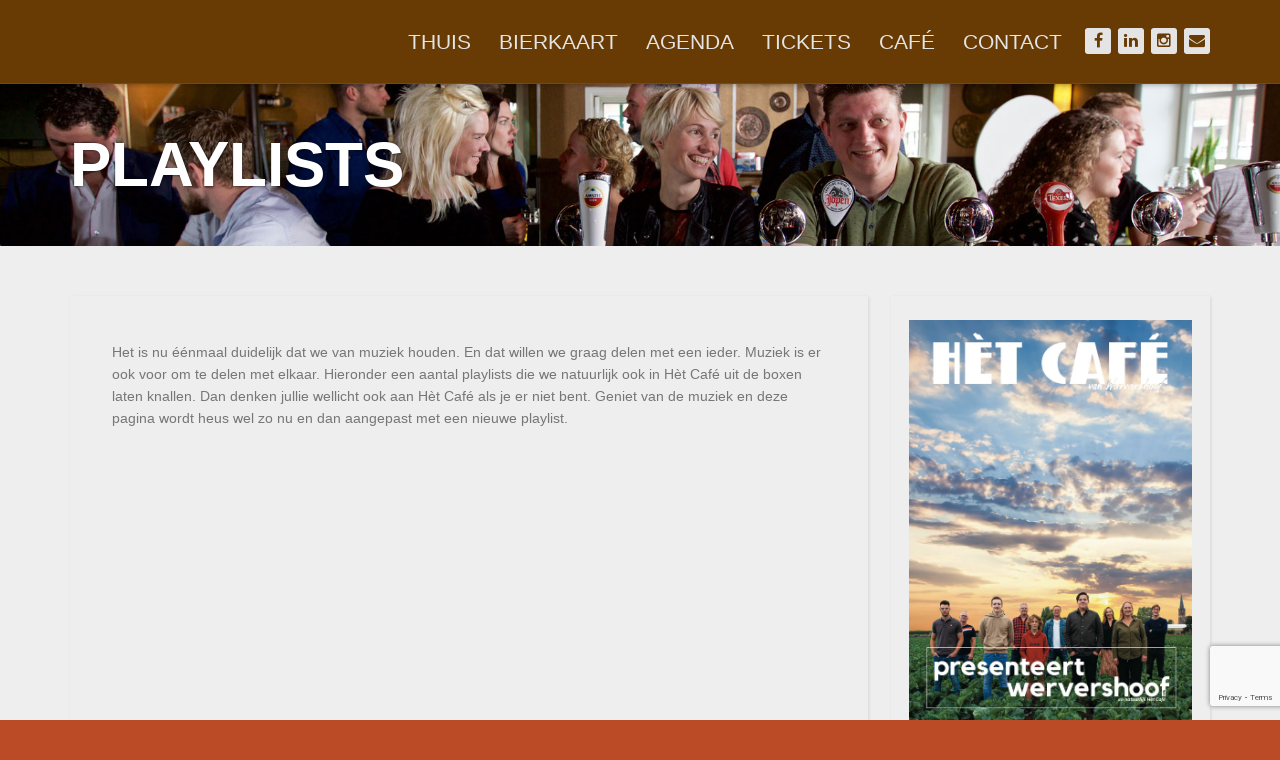

--- FILE ---
content_type: text/html; charset=UTF-8
request_url: https://www.hetcafevanwervershoof.nl/muziek/
body_size: 14459
content:
<!doctype html>
<!--[if lt IE 7]> <html class="no-js lt-ie9 lt-ie8 lt-ie7" lang="en"> <![endif]-->
<!--[if IE 7]> <html class="no-js lt-ie9 lt-ie8" lang="en"> <![endif]-->
<!--[if IE 8]>  <html class="no-js lt-ie9" lang="en"> <![endif]-->
<!--[if gt IE 8]><!--> <html class="no-js" lang="nl-NL"> <!--<![endif]-->
<head>
	<meta charset="UTF-8">
	<meta name="viewport" content="width=device-width">
	
	<link rel="profile" href="http://gmpg.org/xfn/11">
	<link rel="pingback" href="https://www.hetcafevanwervershoof.nl/xmlrpc.php" />
	<meta name='robots' content='index, follow, max-image-preview:large, max-snippet:-1, max-video-preview:-1' />

	<!-- This site is optimized with the Yoast SEO plugin v25.0 - https://yoast.com/wordpress/plugins/seo/ -->
	<title>Playlists - Hèt Bier- en Muziekcafé van Wervershoof</title>
	<link rel="canonical" href="https://www.hetcafevanwervershoof.nl/muziek/" />
	<meta property="og:locale" content="nl_NL" />
	<meta property="og:type" content="article" />
	<meta property="og:title" content="Playlists - Hèt Bier- en Muziekcafé van Wervershoof" />
	<meta property="og:description" content="Het is nu éénmaal duidelijk dat we van muziek houden. En dat willen we graag delen met een ieder. Muziek is er ook voor om te delen met elkaar. Hieronder een aantal playlists die we natuurlijk ook in Hèt Café uit de boxen laten knallen. Dan denken jullie wellicht ook aan Hèt Café als je [&hellip;]" />
	<meta property="og:url" content="https://www.hetcafevanwervershoof.nl/muziek/" />
	<meta property="og:site_name" content="Hèt Bier- en Muziekcafé van Wervershoof" />
	<meta property="article:publisher" content="https://www.facebook.com/H%c3%a8t-Caf%c3%a9-van-Wervershoof-955319771196725/?ref=hl" />
	<meta property="article:modified_time" content="2021-12-15T08:37:16+00:00" />
	<meta name="twitter:card" content="summary_large_image" />
	<meta name="twitter:label1" content="Geschatte leestijd" />
	<meta name="twitter:data1" content="1 minuut" />
	<script type="application/ld+json" class="yoast-schema-graph">{"@context":"https://schema.org","@graph":[{"@type":"WebPage","@id":"https://www.hetcafevanwervershoof.nl/muziek/","url":"https://www.hetcafevanwervershoof.nl/muziek/","name":"Playlists - Hèt Bier- en Muziekcafé van Wervershoof","isPartOf":{"@id":"https://www.hetcafevanwervershoof.nl/#website"},"datePublished":"2021-04-12T18:45:12+00:00","dateModified":"2021-12-15T08:37:16+00:00","breadcrumb":{"@id":"https://www.hetcafevanwervershoof.nl/muziek/#breadcrumb"},"inLanguage":"nl-NL","potentialAction":[{"@type":"ReadAction","target":["https://www.hetcafevanwervershoof.nl/muziek/"]}]},{"@type":"BreadcrumbList","@id":"https://www.hetcafevanwervershoof.nl/muziek/#breadcrumb","itemListElement":[{"@type":"ListItem","position":1,"name":"Home","item":"https://www.hetcafevanwervershoof.nl/"},{"@type":"ListItem","position":2,"name":"Playlists"}]},{"@type":"WebSite","@id":"https://www.hetcafevanwervershoof.nl/#website","url":"https://www.hetcafevanwervershoof.nl/","name":"Hèt Bier- en Muziekcafé van Wervershoof","description":"Hèt Café van Wervershoof","potentialAction":[{"@type":"SearchAction","target":{"@type":"EntryPoint","urlTemplate":"https://www.hetcafevanwervershoof.nl/?s={search_term_string}"},"query-input":{"@type":"PropertyValueSpecification","valueRequired":true,"valueName":"search_term_string"}}],"inLanguage":"nl-NL"}]}</script>
	<!-- / Yoast SEO plugin. -->


<link rel='dns-prefetch' href='//maps.googleapis.com' />
<link rel='dns-prefetch' href='//stats.wp.com' />
<link rel='dns-prefetch' href='//fonts.googleapis.com' />
<link rel='dns-prefetch' href='//v0.wordpress.com' />
<link rel='dns-prefetch' href='//widgets.wp.com' />
<link rel='dns-prefetch' href='//s0.wp.com' />
<link rel='dns-prefetch' href='//0.gravatar.com' />
<link rel='dns-prefetch' href='//1.gravatar.com' />
<link rel='dns-prefetch' href='//2.gravatar.com' />
<link rel='preconnect' href='//i0.wp.com' />
<link rel="alternate" type="application/rss+xml" title="Hèt Bier- en Muziekcafé van Wervershoof &raquo; feed" href="https://www.hetcafevanwervershoof.nl/feed/" />
<link rel="alternate" type="application/rss+xml" title="Hèt Bier- en Muziekcafé van Wervershoof &raquo; reactiesfeed" href="https://www.hetcafevanwervershoof.nl/comments/feed/" />
		<!-- This site uses the Google Analytics by ExactMetrics plugin v8.9.0 - Using Analytics tracking - https://www.exactmetrics.com/ -->
							<script src="//www.googletagmanager.com/gtag/js?id=G-RNP1X79HM8"  data-cfasync="false" data-wpfc-render="false" type="text/javascript" async></script>
			<script data-cfasync="false" data-wpfc-render="false" type="text/javascript">
				var em_version = '8.9.0';
				var em_track_user = true;
				var em_no_track_reason = '';
								var ExactMetricsDefaultLocations = {"page_location":"https:\/\/www.hetcafevanwervershoof.nl\/muziek\/"};
								if ( typeof ExactMetricsPrivacyGuardFilter === 'function' ) {
					var ExactMetricsLocations = (typeof ExactMetricsExcludeQuery === 'object') ? ExactMetricsPrivacyGuardFilter( ExactMetricsExcludeQuery ) : ExactMetricsPrivacyGuardFilter( ExactMetricsDefaultLocations );
				} else {
					var ExactMetricsLocations = (typeof ExactMetricsExcludeQuery === 'object') ? ExactMetricsExcludeQuery : ExactMetricsDefaultLocations;
				}

								var disableStrs = [
										'ga-disable-G-RNP1X79HM8',
									];

				/* Function to detect opted out users */
				function __gtagTrackerIsOptedOut() {
					for (var index = 0; index < disableStrs.length; index++) {
						if (document.cookie.indexOf(disableStrs[index] + '=true') > -1) {
							return true;
						}
					}

					return false;
				}

				/* Disable tracking if the opt-out cookie exists. */
				if (__gtagTrackerIsOptedOut()) {
					for (var index = 0; index < disableStrs.length; index++) {
						window[disableStrs[index]] = true;
					}
				}

				/* Opt-out function */
				function __gtagTrackerOptout() {
					for (var index = 0; index < disableStrs.length; index++) {
						document.cookie = disableStrs[index] + '=true; expires=Thu, 31 Dec 2099 23:59:59 UTC; path=/';
						window[disableStrs[index]] = true;
					}
				}

				if ('undefined' === typeof gaOptout) {
					function gaOptout() {
						__gtagTrackerOptout();
					}
				}
								window.dataLayer = window.dataLayer || [];

				window.ExactMetricsDualTracker = {
					helpers: {},
					trackers: {},
				};
				if (em_track_user) {
					function __gtagDataLayer() {
						dataLayer.push(arguments);
					}

					function __gtagTracker(type, name, parameters) {
						if (!parameters) {
							parameters = {};
						}

						if (parameters.send_to) {
							__gtagDataLayer.apply(null, arguments);
							return;
						}

						if (type === 'event') {
														parameters.send_to = exactmetrics_frontend.v4_id;
							var hookName = name;
							if (typeof parameters['event_category'] !== 'undefined') {
								hookName = parameters['event_category'] + ':' + name;
							}

							if (typeof ExactMetricsDualTracker.trackers[hookName] !== 'undefined') {
								ExactMetricsDualTracker.trackers[hookName](parameters);
							} else {
								__gtagDataLayer('event', name, parameters);
							}
							
						} else {
							__gtagDataLayer.apply(null, arguments);
						}
					}

					__gtagTracker('js', new Date());
					__gtagTracker('set', {
						'developer_id.dNDMyYj': true,
											});
					if ( ExactMetricsLocations.page_location ) {
						__gtagTracker('set', ExactMetricsLocations);
					}
										__gtagTracker('config', 'G-RNP1X79HM8', {"forceSSL":"true"} );
										window.gtag = __gtagTracker;										(function () {
						/* https://developers.google.com/analytics/devguides/collection/analyticsjs/ */
						/* ga and __gaTracker compatibility shim. */
						var noopfn = function () {
							return null;
						};
						var newtracker = function () {
							return new Tracker();
						};
						var Tracker = function () {
							return null;
						};
						var p = Tracker.prototype;
						p.get = noopfn;
						p.set = noopfn;
						p.send = function () {
							var args = Array.prototype.slice.call(arguments);
							args.unshift('send');
							__gaTracker.apply(null, args);
						};
						var __gaTracker = function () {
							var len = arguments.length;
							if (len === 0) {
								return;
							}
							var f = arguments[len - 1];
							if (typeof f !== 'object' || f === null || typeof f.hitCallback !== 'function') {
								if ('send' === arguments[0]) {
									var hitConverted, hitObject = false, action;
									if ('event' === arguments[1]) {
										if ('undefined' !== typeof arguments[3]) {
											hitObject = {
												'eventAction': arguments[3],
												'eventCategory': arguments[2],
												'eventLabel': arguments[4],
												'value': arguments[5] ? arguments[5] : 1,
											}
										}
									}
									if ('pageview' === arguments[1]) {
										if ('undefined' !== typeof arguments[2]) {
											hitObject = {
												'eventAction': 'page_view',
												'page_path': arguments[2],
											}
										}
									}
									if (typeof arguments[2] === 'object') {
										hitObject = arguments[2];
									}
									if (typeof arguments[5] === 'object') {
										Object.assign(hitObject, arguments[5]);
									}
									if ('undefined' !== typeof arguments[1].hitType) {
										hitObject = arguments[1];
										if ('pageview' === hitObject.hitType) {
											hitObject.eventAction = 'page_view';
										}
									}
									if (hitObject) {
										action = 'timing' === arguments[1].hitType ? 'timing_complete' : hitObject.eventAction;
										hitConverted = mapArgs(hitObject);
										__gtagTracker('event', action, hitConverted);
									}
								}
								return;
							}

							function mapArgs(args) {
								var arg, hit = {};
								var gaMap = {
									'eventCategory': 'event_category',
									'eventAction': 'event_action',
									'eventLabel': 'event_label',
									'eventValue': 'event_value',
									'nonInteraction': 'non_interaction',
									'timingCategory': 'event_category',
									'timingVar': 'name',
									'timingValue': 'value',
									'timingLabel': 'event_label',
									'page': 'page_path',
									'location': 'page_location',
									'title': 'page_title',
									'referrer' : 'page_referrer',
								};
								for (arg in args) {
																		if (!(!args.hasOwnProperty(arg) || !gaMap.hasOwnProperty(arg))) {
										hit[gaMap[arg]] = args[arg];
									} else {
										hit[arg] = args[arg];
									}
								}
								return hit;
							}

							try {
								f.hitCallback();
							} catch (ex) {
							}
						};
						__gaTracker.create = newtracker;
						__gaTracker.getByName = newtracker;
						__gaTracker.getAll = function () {
							return [];
						};
						__gaTracker.remove = noopfn;
						__gaTracker.loaded = true;
						window['__gaTracker'] = __gaTracker;
					})();
									} else {
										console.log("");
					(function () {
						function __gtagTracker() {
							return null;
						}

						window['__gtagTracker'] = __gtagTracker;
						window['gtag'] = __gtagTracker;
					})();
									}
			</script>
			
							<!-- / Google Analytics by ExactMetrics -->
		<script type="text/javascript">
/* <![CDATA[ */
window._wpemojiSettings = {"baseUrl":"https:\/\/s.w.org\/images\/core\/emoji\/15.0.3\/72x72\/","ext":".png","svgUrl":"https:\/\/s.w.org\/images\/core\/emoji\/15.0.3\/svg\/","svgExt":".svg","source":{"concatemoji":"https:\/\/www.hetcafevanwervershoof.nl\/wp-includes\/js\/wp-emoji-release.min.js?ver=6.6.4"}};
/*! This file is auto-generated */
!function(i,n){var o,s,e;function c(e){try{var t={supportTests:e,timestamp:(new Date).valueOf()};sessionStorage.setItem(o,JSON.stringify(t))}catch(e){}}function p(e,t,n){e.clearRect(0,0,e.canvas.width,e.canvas.height),e.fillText(t,0,0);var t=new Uint32Array(e.getImageData(0,0,e.canvas.width,e.canvas.height).data),r=(e.clearRect(0,0,e.canvas.width,e.canvas.height),e.fillText(n,0,0),new Uint32Array(e.getImageData(0,0,e.canvas.width,e.canvas.height).data));return t.every(function(e,t){return e===r[t]})}function u(e,t,n){switch(t){case"flag":return n(e,"\ud83c\udff3\ufe0f\u200d\u26a7\ufe0f","\ud83c\udff3\ufe0f\u200b\u26a7\ufe0f")?!1:!n(e,"\ud83c\uddfa\ud83c\uddf3","\ud83c\uddfa\u200b\ud83c\uddf3")&&!n(e,"\ud83c\udff4\udb40\udc67\udb40\udc62\udb40\udc65\udb40\udc6e\udb40\udc67\udb40\udc7f","\ud83c\udff4\u200b\udb40\udc67\u200b\udb40\udc62\u200b\udb40\udc65\u200b\udb40\udc6e\u200b\udb40\udc67\u200b\udb40\udc7f");case"emoji":return!n(e,"\ud83d\udc26\u200d\u2b1b","\ud83d\udc26\u200b\u2b1b")}return!1}function f(e,t,n){var r="undefined"!=typeof WorkerGlobalScope&&self instanceof WorkerGlobalScope?new OffscreenCanvas(300,150):i.createElement("canvas"),a=r.getContext("2d",{willReadFrequently:!0}),o=(a.textBaseline="top",a.font="600 32px Arial",{});return e.forEach(function(e){o[e]=t(a,e,n)}),o}function t(e){var t=i.createElement("script");t.src=e,t.defer=!0,i.head.appendChild(t)}"undefined"!=typeof Promise&&(o="wpEmojiSettingsSupports",s=["flag","emoji"],n.supports={everything:!0,everythingExceptFlag:!0},e=new Promise(function(e){i.addEventListener("DOMContentLoaded",e,{once:!0})}),new Promise(function(t){var n=function(){try{var e=JSON.parse(sessionStorage.getItem(o));if("object"==typeof e&&"number"==typeof e.timestamp&&(new Date).valueOf()<e.timestamp+604800&&"object"==typeof e.supportTests)return e.supportTests}catch(e){}return null}();if(!n){if("undefined"!=typeof Worker&&"undefined"!=typeof OffscreenCanvas&&"undefined"!=typeof URL&&URL.createObjectURL&&"undefined"!=typeof Blob)try{var e="postMessage("+f.toString()+"("+[JSON.stringify(s),u.toString(),p.toString()].join(",")+"));",r=new Blob([e],{type:"text/javascript"}),a=new Worker(URL.createObjectURL(r),{name:"wpTestEmojiSupports"});return void(a.onmessage=function(e){c(n=e.data),a.terminate(),t(n)})}catch(e){}c(n=f(s,u,p))}t(n)}).then(function(e){for(var t in e)n.supports[t]=e[t],n.supports.everything=n.supports.everything&&n.supports[t],"flag"!==t&&(n.supports.everythingExceptFlag=n.supports.everythingExceptFlag&&n.supports[t]);n.supports.everythingExceptFlag=n.supports.everythingExceptFlag&&!n.supports.flag,n.DOMReady=!1,n.readyCallback=function(){n.DOMReady=!0}}).then(function(){return e}).then(function(){var e;n.supports.everything||(n.readyCallback(),(e=n.source||{}).concatemoji?t(e.concatemoji):e.wpemoji&&e.twemoji&&(t(e.twemoji),t(e.wpemoji)))}))}((window,document),window._wpemojiSettings);
/* ]]> */
</script>
<link rel='stylesheet' id='prettyphoto-css' href='https://www.hetcafevanwervershoof.nl/wp-content/plugins/prettyphoto-media/css/prettyPhoto.css?ver=3.1.4' type='text/css' media='screen' />
<link rel='stylesheet' id='sbi_styles-css' href='https://www.hetcafevanwervershoof.nl/wp-content/plugins/instagram-feed/css/sbi-styles.min.css?ver=6.9.1' type='text/css' media='all' />
<style id='wp-emoji-styles-inline-css' type='text/css'>

	img.wp-smiley, img.emoji {
		display: inline !important;
		border: none !important;
		box-shadow: none !important;
		height: 1em !important;
		width: 1em !important;
		margin: 0 0.07em !important;
		vertical-align: -0.1em !important;
		background: none !important;
		padding: 0 !important;
	}
</style>
<link rel='stylesheet' id='wp-block-library-css' href='https://www.hetcafevanwervershoof.nl/wp-includes/css/dist/block-library/style.min.css?ver=6.6.4' type='text/css' media='all' />
<link rel='stylesheet' id='mediaelement-css' href='https://www.hetcafevanwervershoof.nl/wp-includes/js/mediaelement/mediaelementplayer-legacy.min.css?ver=4.2.17' type='text/css' media='all' />
<link rel='stylesheet' id='wp-mediaelement-css' href='https://www.hetcafevanwervershoof.nl/wp-includes/js/mediaelement/wp-mediaelement.min.css?ver=6.6.4' type='text/css' media='all' />
<style id='jetpack-sharing-buttons-style-inline-css' type='text/css'>
.jetpack-sharing-buttons__services-list{display:flex;flex-direction:row;flex-wrap:wrap;gap:0;list-style-type:none;margin:5px;padding:0}.jetpack-sharing-buttons__services-list.has-small-icon-size{font-size:12px}.jetpack-sharing-buttons__services-list.has-normal-icon-size{font-size:16px}.jetpack-sharing-buttons__services-list.has-large-icon-size{font-size:24px}.jetpack-sharing-buttons__services-list.has-huge-icon-size{font-size:36px}@media print{.jetpack-sharing-buttons__services-list{display:none!important}}.editor-styles-wrapper .wp-block-jetpack-sharing-buttons{gap:0;padding-inline-start:0}ul.jetpack-sharing-buttons__services-list.has-background{padding:1.25em 2.375em}
</style>
<link rel='stylesheet' id='wp-components-css' href='https://www.hetcafevanwervershoof.nl/wp-includes/css/dist/components/style.min.css?ver=6.6.4' type='text/css' media='all' />
<link rel='stylesheet' id='wp-preferences-css' href='https://www.hetcafevanwervershoof.nl/wp-includes/css/dist/preferences/style.min.css?ver=6.6.4' type='text/css' media='all' />
<link rel='stylesheet' id='wp-block-editor-css' href='https://www.hetcafevanwervershoof.nl/wp-includes/css/dist/block-editor/style.min.css?ver=6.6.4' type='text/css' media='all' />
<link rel='stylesheet' id='wp-reusable-blocks-css' href='https://www.hetcafevanwervershoof.nl/wp-includes/css/dist/reusable-blocks/style.min.css?ver=6.6.4' type='text/css' media='all' />
<link rel='stylesheet' id='wp-patterns-css' href='https://www.hetcafevanwervershoof.nl/wp-includes/css/dist/patterns/style.min.css?ver=6.6.4' type='text/css' media='all' />
<link rel='stylesheet' id='wp-editor-css' href='https://www.hetcafevanwervershoof.nl/wp-includes/css/dist/editor/style.min.css?ver=6.6.4' type='text/css' media='all' />
<link rel='stylesheet' id='gosign_notification_and_alert_block-cgb-style-css-css' href='https://www.hetcafevanwervershoof.nl/wp-content/plugins/gosign-notification-and-alert-block/dist/blocks.style.build.css?ver=6.6.4' type='text/css' media='all' />
<style id='classic-theme-styles-inline-css' type='text/css'>
/*! This file is auto-generated */
.wp-block-button__link{color:#fff;background-color:#32373c;border-radius:9999px;box-shadow:none;text-decoration:none;padding:calc(.667em + 2px) calc(1.333em + 2px);font-size:1.125em}.wp-block-file__button{background:#32373c;color:#fff;text-decoration:none}
</style>
<style id='global-styles-inline-css' type='text/css'>
:root{--wp--preset--aspect-ratio--square: 1;--wp--preset--aspect-ratio--4-3: 4/3;--wp--preset--aspect-ratio--3-4: 3/4;--wp--preset--aspect-ratio--3-2: 3/2;--wp--preset--aspect-ratio--2-3: 2/3;--wp--preset--aspect-ratio--16-9: 16/9;--wp--preset--aspect-ratio--9-16: 9/16;--wp--preset--color--black: #000000;--wp--preset--color--cyan-bluish-gray: #abb8c3;--wp--preset--color--white: #ffffff;--wp--preset--color--pale-pink: #f78da7;--wp--preset--color--vivid-red: #cf2e2e;--wp--preset--color--luminous-vivid-orange: #ff6900;--wp--preset--color--luminous-vivid-amber: #fcb900;--wp--preset--color--light-green-cyan: #7bdcb5;--wp--preset--color--vivid-green-cyan: #00d084;--wp--preset--color--pale-cyan-blue: #8ed1fc;--wp--preset--color--vivid-cyan-blue: #0693e3;--wp--preset--color--vivid-purple: #9b51e0;--wp--preset--gradient--vivid-cyan-blue-to-vivid-purple: linear-gradient(135deg,rgba(6,147,227,1) 0%,rgb(155,81,224) 100%);--wp--preset--gradient--light-green-cyan-to-vivid-green-cyan: linear-gradient(135deg,rgb(122,220,180) 0%,rgb(0,208,130) 100%);--wp--preset--gradient--luminous-vivid-amber-to-luminous-vivid-orange: linear-gradient(135deg,rgba(252,185,0,1) 0%,rgba(255,105,0,1) 100%);--wp--preset--gradient--luminous-vivid-orange-to-vivid-red: linear-gradient(135deg,rgba(255,105,0,1) 0%,rgb(207,46,46) 100%);--wp--preset--gradient--very-light-gray-to-cyan-bluish-gray: linear-gradient(135deg,rgb(238,238,238) 0%,rgb(169,184,195) 100%);--wp--preset--gradient--cool-to-warm-spectrum: linear-gradient(135deg,rgb(74,234,220) 0%,rgb(151,120,209) 20%,rgb(207,42,186) 40%,rgb(238,44,130) 60%,rgb(251,105,98) 80%,rgb(254,248,76) 100%);--wp--preset--gradient--blush-light-purple: linear-gradient(135deg,rgb(255,206,236) 0%,rgb(152,150,240) 100%);--wp--preset--gradient--blush-bordeaux: linear-gradient(135deg,rgb(254,205,165) 0%,rgb(254,45,45) 50%,rgb(107,0,62) 100%);--wp--preset--gradient--luminous-dusk: linear-gradient(135deg,rgb(255,203,112) 0%,rgb(199,81,192) 50%,rgb(65,88,208) 100%);--wp--preset--gradient--pale-ocean: linear-gradient(135deg,rgb(255,245,203) 0%,rgb(182,227,212) 50%,rgb(51,167,181) 100%);--wp--preset--gradient--electric-grass: linear-gradient(135deg,rgb(202,248,128) 0%,rgb(113,206,126) 100%);--wp--preset--gradient--midnight: linear-gradient(135deg,rgb(2,3,129) 0%,rgb(40,116,252) 100%);--wp--preset--font-size--small: 13px;--wp--preset--font-size--medium: 20px;--wp--preset--font-size--large: 36px;--wp--preset--font-size--x-large: 42px;--wp--preset--spacing--20: 0.44rem;--wp--preset--spacing--30: 0.67rem;--wp--preset--spacing--40: 1rem;--wp--preset--spacing--50: 1.5rem;--wp--preset--spacing--60: 2.25rem;--wp--preset--spacing--70: 3.38rem;--wp--preset--spacing--80: 5.06rem;--wp--preset--shadow--natural: 6px 6px 9px rgba(0, 0, 0, 0.2);--wp--preset--shadow--deep: 12px 12px 50px rgba(0, 0, 0, 0.4);--wp--preset--shadow--sharp: 6px 6px 0px rgba(0, 0, 0, 0.2);--wp--preset--shadow--outlined: 6px 6px 0px -3px rgba(255, 255, 255, 1), 6px 6px rgba(0, 0, 0, 1);--wp--preset--shadow--crisp: 6px 6px 0px rgba(0, 0, 0, 1);}:where(.is-layout-flex){gap: 0.5em;}:where(.is-layout-grid){gap: 0.5em;}body .is-layout-flex{display: flex;}.is-layout-flex{flex-wrap: wrap;align-items: center;}.is-layout-flex > :is(*, div){margin: 0;}body .is-layout-grid{display: grid;}.is-layout-grid > :is(*, div){margin: 0;}:where(.wp-block-columns.is-layout-flex){gap: 2em;}:where(.wp-block-columns.is-layout-grid){gap: 2em;}:where(.wp-block-post-template.is-layout-flex){gap: 1.25em;}:where(.wp-block-post-template.is-layout-grid){gap: 1.25em;}.has-black-color{color: var(--wp--preset--color--black) !important;}.has-cyan-bluish-gray-color{color: var(--wp--preset--color--cyan-bluish-gray) !important;}.has-white-color{color: var(--wp--preset--color--white) !important;}.has-pale-pink-color{color: var(--wp--preset--color--pale-pink) !important;}.has-vivid-red-color{color: var(--wp--preset--color--vivid-red) !important;}.has-luminous-vivid-orange-color{color: var(--wp--preset--color--luminous-vivid-orange) !important;}.has-luminous-vivid-amber-color{color: var(--wp--preset--color--luminous-vivid-amber) !important;}.has-light-green-cyan-color{color: var(--wp--preset--color--light-green-cyan) !important;}.has-vivid-green-cyan-color{color: var(--wp--preset--color--vivid-green-cyan) !important;}.has-pale-cyan-blue-color{color: var(--wp--preset--color--pale-cyan-blue) !important;}.has-vivid-cyan-blue-color{color: var(--wp--preset--color--vivid-cyan-blue) !important;}.has-vivid-purple-color{color: var(--wp--preset--color--vivid-purple) !important;}.has-black-background-color{background-color: var(--wp--preset--color--black) !important;}.has-cyan-bluish-gray-background-color{background-color: var(--wp--preset--color--cyan-bluish-gray) !important;}.has-white-background-color{background-color: var(--wp--preset--color--white) !important;}.has-pale-pink-background-color{background-color: var(--wp--preset--color--pale-pink) !important;}.has-vivid-red-background-color{background-color: var(--wp--preset--color--vivid-red) !important;}.has-luminous-vivid-orange-background-color{background-color: var(--wp--preset--color--luminous-vivid-orange) !important;}.has-luminous-vivid-amber-background-color{background-color: var(--wp--preset--color--luminous-vivid-amber) !important;}.has-light-green-cyan-background-color{background-color: var(--wp--preset--color--light-green-cyan) !important;}.has-vivid-green-cyan-background-color{background-color: var(--wp--preset--color--vivid-green-cyan) !important;}.has-pale-cyan-blue-background-color{background-color: var(--wp--preset--color--pale-cyan-blue) !important;}.has-vivid-cyan-blue-background-color{background-color: var(--wp--preset--color--vivid-cyan-blue) !important;}.has-vivid-purple-background-color{background-color: var(--wp--preset--color--vivid-purple) !important;}.has-black-border-color{border-color: var(--wp--preset--color--black) !important;}.has-cyan-bluish-gray-border-color{border-color: var(--wp--preset--color--cyan-bluish-gray) !important;}.has-white-border-color{border-color: var(--wp--preset--color--white) !important;}.has-pale-pink-border-color{border-color: var(--wp--preset--color--pale-pink) !important;}.has-vivid-red-border-color{border-color: var(--wp--preset--color--vivid-red) !important;}.has-luminous-vivid-orange-border-color{border-color: var(--wp--preset--color--luminous-vivid-orange) !important;}.has-luminous-vivid-amber-border-color{border-color: var(--wp--preset--color--luminous-vivid-amber) !important;}.has-light-green-cyan-border-color{border-color: var(--wp--preset--color--light-green-cyan) !important;}.has-vivid-green-cyan-border-color{border-color: var(--wp--preset--color--vivid-green-cyan) !important;}.has-pale-cyan-blue-border-color{border-color: var(--wp--preset--color--pale-cyan-blue) !important;}.has-vivid-cyan-blue-border-color{border-color: var(--wp--preset--color--vivid-cyan-blue) !important;}.has-vivid-purple-border-color{border-color: var(--wp--preset--color--vivid-purple) !important;}.has-vivid-cyan-blue-to-vivid-purple-gradient-background{background: var(--wp--preset--gradient--vivid-cyan-blue-to-vivid-purple) !important;}.has-light-green-cyan-to-vivid-green-cyan-gradient-background{background: var(--wp--preset--gradient--light-green-cyan-to-vivid-green-cyan) !important;}.has-luminous-vivid-amber-to-luminous-vivid-orange-gradient-background{background: var(--wp--preset--gradient--luminous-vivid-amber-to-luminous-vivid-orange) !important;}.has-luminous-vivid-orange-to-vivid-red-gradient-background{background: var(--wp--preset--gradient--luminous-vivid-orange-to-vivid-red) !important;}.has-very-light-gray-to-cyan-bluish-gray-gradient-background{background: var(--wp--preset--gradient--very-light-gray-to-cyan-bluish-gray) !important;}.has-cool-to-warm-spectrum-gradient-background{background: var(--wp--preset--gradient--cool-to-warm-spectrum) !important;}.has-blush-light-purple-gradient-background{background: var(--wp--preset--gradient--blush-light-purple) !important;}.has-blush-bordeaux-gradient-background{background: var(--wp--preset--gradient--blush-bordeaux) !important;}.has-luminous-dusk-gradient-background{background: var(--wp--preset--gradient--luminous-dusk) !important;}.has-pale-ocean-gradient-background{background: var(--wp--preset--gradient--pale-ocean) !important;}.has-electric-grass-gradient-background{background: var(--wp--preset--gradient--electric-grass) !important;}.has-midnight-gradient-background{background: var(--wp--preset--gradient--midnight) !important;}.has-small-font-size{font-size: var(--wp--preset--font-size--small) !important;}.has-medium-font-size{font-size: var(--wp--preset--font-size--medium) !important;}.has-large-font-size{font-size: var(--wp--preset--font-size--large) !important;}.has-x-large-font-size{font-size: var(--wp--preset--font-size--x-large) !important;}
:where(.wp-block-post-template.is-layout-flex){gap: 1.25em;}:where(.wp-block-post-template.is-layout-grid){gap: 1.25em;}
:where(.wp-block-columns.is-layout-flex){gap: 2em;}:where(.wp-block-columns.is-layout-grid){gap: 2em;}
:root :where(.wp-block-pullquote){font-size: 1.5em;line-height: 1.6;}
</style>
<link rel='stylesheet' id='contact-form-7-css' href='https://www.hetcafevanwervershoof.nl/wp-content/plugins/contact-form-7/includes/css/styles.css?ver=6.0.6' type='text/css' media='all' />
<link rel='stylesheet' id='events-maker-front-css' href='https://www.hetcafevanwervershoof.nl/wp-content/plugins/events-maker/css/front.css?ver=6.6.4' type='text/css' media='all' />
<link rel='stylesheet' id='gpp_shortcodes-css' href='https://www.hetcafevanwervershoof.nl/wp-content/plugins/light-shortcode/includes/frontend/ls-shortcodes.css?ver=6.6.4' type='text/css' media='all' />
<link rel='stylesheet' id='responsive-lightbox-swipebox-css' href='https://www.hetcafevanwervershoof.nl/wp-content/plugins/responsive-lightbox/assets/swipebox/swipebox.min.css?ver=1.5.2' type='text/css' media='all' />
<link rel='stylesheet' id='progression-style-css' href='https://www.hetcafevanwervershoof.nl/wp-content/themes/growler/style.css?ver=6.6.4' type='text/css' media='all' />
<link rel='stylesheet' id='responsive-css' href='https://www.hetcafevanwervershoof.nl/wp-content/themes/growler/css/responsive.css?ver=6.6.4' type='text/css' media='all' />
<link rel='stylesheet' id='google-fonts-css' href='http://fonts.googleapis.com/css?family=Noto+Sans%3A400%2C700%7CBenchNine%3A300%2C400%2C700&#038;ver=6.6.4' type='text/css' media='all' />
<link rel='stylesheet' id='jetpack_likes-css' href='https://www.hetcafevanwervershoof.nl/wp-content/plugins/jetpack/modules/likes/style.css?ver=14.4.1' type='text/css' media='all' />
<link rel='stylesheet' id='dflip-style-css' href='https://www.hetcafevanwervershoof.nl/wp-content/plugins/3d-flipbook-dflip-lite/assets/css/dflip.min.css?ver=2.4.20' type='text/css' media='all' />
<script type="text/javascript" src="https://www.hetcafevanwervershoof.nl/wp-includes/js/jquery/jquery.min.js?ver=3.7.1" id="jquery-core-js"></script>
<script type="text/javascript" src="https://www.hetcafevanwervershoof.nl/wp-includes/js/jquery/jquery-migrate.min.js?ver=3.4.1" id="jquery-migrate-js"></script>
<script type="text/javascript" src="https://www.hetcafevanwervershoof.nl/wp-content/plugins/google-analytics-dashboard-for-wp/assets/js/frontend-gtag.min.js?ver=8.9.0" id="exactmetrics-frontend-script-js" async="async" data-wp-strategy="async"></script>
<script data-cfasync="false" data-wpfc-render="false" type="text/javascript" id='exactmetrics-frontend-script-js-extra'>/* <![CDATA[ */
var exactmetrics_frontend = {"js_events_tracking":"true","download_extensions":"zip,mp3,mpeg,pdf,docx,pptx,xlsx,rar","inbound_paths":"[{\"path\":\"\\\/go\\\/\",\"label\":\"affiliate\"},{\"path\":\"\\\/recommend\\\/\",\"label\":\"affiliate\"}]","home_url":"https:\/\/www.hetcafevanwervershoof.nl","hash_tracking":"false","v4_id":"G-RNP1X79HM8"};/* ]]> */
</script>
<script type="text/javascript" src="https://www.hetcafevanwervershoof.nl/wp-content/plugins/events-maker/js/front-sorting.js?ver=6.6.4" id="events-maker-sorting-js"></script>
<script type="text/javascript" src="https://www.hetcafevanwervershoof.nl/wp-content/plugins/responsive-lightbox/assets/swipebox/jquery.swipebox.min.js?ver=1.5.2" id="responsive-lightbox-swipebox-js"></script>
<script type="text/javascript" src="https://www.hetcafevanwervershoof.nl/wp-includes/js/underscore.min.js?ver=1.13.4" id="underscore-js"></script>
<script type="text/javascript" src="https://www.hetcafevanwervershoof.nl/wp-content/plugins/responsive-lightbox/assets/infinitescroll/infinite-scroll.pkgd.min.js?ver=4.0.1" id="responsive-lightbox-infinite-scroll-js"></script>
<script type="text/javascript" id="responsive-lightbox-js-before">
/* <![CDATA[ */
var rlArgs = {"script":"swipebox","selector":"lightbox","customEvents":"","activeGalleries":true,"animation":true,"hideCloseButtonOnMobile":false,"removeBarsOnMobile":false,"hideBars":true,"hideBarsDelay":5000,"videoMaxWidth":1080,"useSVG":true,"loopAtEnd":false,"woocommerce_gallery":false,"ajaxurl":"https:\/\/www.hetcafevanwervershoof.nl\/wp-admin\/admin-ajax.php","nonce":"5161bc7097","preview":false,"postId":3004,"scriptExtension":false};
/* ]]> */
</script>
<script type="text/javascript" src="https://www.hetcafevanwervershoof.nl/wp-content/plugins/responsive-lightbox/js/front.js?ver=2.5.3" id="responsive-lightbox-js"></script>
<script type="text/javascript" src="https://www.hetcafevanwervershoof.nl/wp-content/themes/growler/js/libs/modernizr-2.6.2.min.js?ver=20120206" id="modernizr-js"></script>
<link rel="https://api.w.org/" href="https://www.hetcafevanwervershoof.nl/wp-json/" /><link rel="alternate" title="JSON" type="application/json" href="https://www.hetcafevanwervershoof.nl/wp-json/wp/v2/pages/3004" /><link rel="EditURI" type="application/rsd+xml" title="RSD" href="https://www.hetcafevanwervershoof.nl/xmlrpc.php?rsd" />
<meta name="generator" content="WordPress 6.6.4" />
<link rel='shortlink' href='https://wp.me/P9aGTi-Ms' />
<link rel="alternate" title="oEmbed (JSON)" type="application/json+oembed" href="https://www.hetcafevanwervershoof.nl/wp-json/oembed/1.0/embed?url=https%3A%2F%2Fwww.hetcafevanwervershoof.nl%2Fmuziek%2F" />
<link rel="alternate" title="oEmbed (XML)" type="text/xml+oembed" href="https://www.hetcafevanwervershoof.nl/wp-json/oembed/1.0/embed?url=https%3A%2F%2Fwww.hetcafevanwervershoof.nl%2Fmuziek%2F&#038;format=xml" />
	<link rel="preconnect" href="https://fonts.googleapis.com">
	<link rel="preconnect" href="https://fonts.gstatic.com">
		<style>img#wpstats{display:none}</style>
		 
<style type="text/css">
	body #logo, body #logo img {width:1px;}
	.sf-menu a {margin-top:20px; margin-bottom:20px;}
	.social-ico {margin-top:28px; }
	body.page #respond {display:none;}	header { background-color:#673b03; border-bottom:1px solid rgba(255, 255, 255, 0.08); } 
	header .social-ico a i {color:#673b03;}
	#page-title { background-color:#cbae31; }
	#main, #homepage-content-container { background-color:#eeeeee; }
	.sf-menu ul { background:#cbae31; }
	.sf-menu ul:before { border-bottom:8px solid #cbae31; }
	#widget-area { background:#673b03; }
	#widget-area .social-ico a i {color:#673b03;}
	footer, body { background-color:#bb4a27; }
	footer .social-ico a i {color:#bb4a27;}
	body.page-template-homepage-php #main {background-color:#eeeeee; }
	#pro-home-slider .Button-Growler a, body #main .width-container #respond input#submit, 
body #main a.button, body #main button.single_add_to_cart_button, body #main input.button, body.woocommerce-cart #main td.actions  input.button.checkout-button, body #main button.button, body #single-product-pro a.button, body #single-product-pro button.single_add_to_cart_button, body #single-product-pro input.button, body.woocommerce-cart #single-product-pro input.button.checkout-button, body #single-product-pro button.button,
body a.progression-button, body input.wpcf7-submit, body input#submit, body a.ls-sc-button.default, .page-numbers span.current, .page-numbers a:hover  { background:#673b03; border-color:#673b03;}
	body #main .width-container .widget_price_filter .ui-slider .ui-slider-handle{ background:#673b03; border-color:#673b03; }
	span.comment-meta-pro a, ul#menu-sub-nav li a:hover, ul#menu-sub-nav li.current-cat a, body  #main .widget_price_filter .ui-slider .ui-slider-range {background:#673b03; }
	body #main .width-container #respond input#submit:hover,
	body #main a.button:hover, body #main button.single_add_to_cart_button:hover, body #main input.button:hover, body.woocommerce-cart #main td.actions input.button.checkout-button:hover, body #main button.button:hover, body #single-product-pro a.button:hover, body #single-product-pro button.single_add_to_cart_button:hover, body #single-product-pro input.button:hover, body.woocommerce-cart #single-product-pro input.button.checkout-button:hover, body #single-product-pro button.button:hover,
	body a.progression-button:hover, body input.wpcf7-submit:hover, body input#submit:hover, body a.ls-sc-button.default:hover { background:#cbae31; border-color:#cbae31;}
	span.comment-meta-pro a:hover { background:#cbae31; }
	.page-numbers span, .page-numbers a, ul#menu-sub-nav li a { background:#86992f; }
	.content-container-pro, .container-blog, .shop-index-container, .menu-index-pro, .menu-single-content-pro, .event-container-pro { background:#eeeeee; }
	.sidebar-item { background:#eeeeee; }
	body #main #events-full-calendar .fc-button-group button.fc-button.fc-state-active, .archive-meta.entry-meta strong, body.single-event .entry-meta, body.single-event .entry-meta a , body {color:#777777;}
	#page-title h1 {color:#ffffff;}
	#bread-crumb a i, #bread-crumb a { color:#ffffff; }
	#bread-crumb { color:#cccccc; }
	a, #bread-crumb i, #bread-crumb a:hover i, #bread-crumb a:hover, body #main a:hover h3.product-title-index-pro {color:#cbae31;}
	a:hover, body #main a.more-link:hover {color:#cbae31; }
	.sf-menu a { color:#e5e4e4; }
	.sf-menu a:hover, .sf-menu a:hover, .sf-menu li a:hover, .sf-menu a:hover, .sf-menu a:visited:hover, .sf-menu li.sfHover a, .sf-menu li.sfHover a:visited, body.single-post .sf-menu li.current_page_parent a, .sf-menu li.current-menu-item a {
		color:#ffffff;
		border-color:#ffffff; }
	.sf-menu li.sfHover li a, .sf-menu li.sfHover li a:visited, .sf-menu li.sfHover li li a, .sf-menu li.sfHover li li a:visited, .sf-menu li.sfHover li li li a, .sf-menu li.sfHover li li li a:visited, .sf-menu li.sfHover li li li li a, .sf-menu li.sfHover li li li li a:visited { color:#f1d1cb; }
	.sf-menu li li:hover, .sf-menu li li.sfHover, .sf-menu li li a:focus, .sf-menu li li a:hover, .sf-menu li li a:active, .sf-menu li li.sfHover a, .sf-menu li.sfHover li a:visited:hover, .sf-menu li li:hover a:visited,
	.sf-menu li li li:hover, .sf-menu li li li.sfHover, .sf-menu li li li a:focus, .sf-menu li li li a:hover, .sf-menu li li li a:active, .sf-menu li li li.sfHover a, .sf-menu li li.sfHover li a:visited:hover, .sf-menu li li li:hover a:visited,
	.sf-menu li li li li:hover, .sf-menu li li li li.sfHover, .sf-menu li li li li a:focus, .sf-menu li li li li a:hover, .sf-menu li li li li a:active, .sf-menu li li li li.sfHover a, .sf-menu li li li.sfHover li a:visited:hover, .sf-menu li li li li:hover a:visited,
	.sf-menu li li li li li:hover, .sf-menu li li li li li.sfHover, .sf-menu li li li li li a:focus, .sf-menu li li li li li a:hover, .sf-menu li li li li li a:active, .sf-menu li li li li li.sfHover a, .sf-menu li li li li.sfHover li a:visited:hover, .sf-menu li li li li li:hover a:visited  {  color:#ffffff; }
	h1, h2, h3, h4, h5, h6, h1 a, h2 a, h3 a, h4 a, h5 a, h6 a { color:#63410d; } 
	#sidebar h5 { border-bottom:2px solid #e94a29; }
	.page-numbers span.current, .page-numbers a:hover, ul#menu-sub-nav li a:hover, ul#menu-sub-nav li.current-cat a, body a.ls-sc-button.secondary span, body a.ls-sc-button.default span , body #main .width-container #respond input#submit, 
	body #main a.button, body #main button.single_add_to_cart_button, body #main input.button, body.woocommerce-cart #main td.actions  input.button.checkout-button, body #main button.button, body #single-product-pro a.button, body #single-product-pro button.single_add_to_cart_button, body #single-product-pro input.button, body.woocommerce-cart #single-product-pro input.button.checkout-button, body #single-product-pro button.button,
	body a.progression-button, body input.wpcf7-submit, body input#submit, body a.ls-sc-button.default,
	#pro-home-slider .Button-Growler a { color:#ffffff; }
	#pro-home-slider .Button-Growler a:hover, body a.ls-sc-button.secondary span:hover, body a.ls-sc-button.default span:hover, body #main .width-container #respond input#submit:hover,
	body #main a.button:hover, body #main button.single_add_to_cart_button:hover, body #main input.button:hover, body.woocommerce-cart #main td.actions input.button.checkout-button:hover, body #main button.button:hover, body #single-product-pro a.button:hover, body #single-product-pro button.single_add_to_cart_button:hover, body #single-product-pro input.button:hover, body.woocommerce-cart #single-product-pro input.button.checkout-button:hover, body #single-product-pro button.button:hover, body a.progression-button:hover, body input.wpcf7-submit:hover, body input#submit:hover, body a.ls-sc-button.default:hover { color:#ffffff; }
	ul#menu-sub-nav li a, .page-numbers span, .page-numbers a   { color:#999999; }
</style>
    <link rel="icon" href="https://i0.wp.com/www.hetcafevanwervershoof.nl/wp-content/uploads/2016/01/cropped-Favicon.jpg?fit=32%2C32&#038;ssl=1" sizes="32x32" />
<link rel="icon" href="https://i0.wp.com/www.hetcafevanwervershoof.nl/wp-content/uploads/2016/01/cropped-Favicon.jpg?fit=192%2C192&#038;ssl=1" sizes="192x192" />
<link rel="apple-touch-icon" href="https://i0.wp.com/www.hetcafevanwervershoof.nl/wp-content/uploads/2016/01/cropped-Favicon.jpg?fit=180%2C180&#038;ssl=1" />
<meta name="msapplication-TileImage" content="https://i0.wp.com/www.hetcafevanwervershoof.nl/wp-content/uploads/2016/01/cropped-Favicon.jpg?fit=270%2C270&#038;ssl=1" />
	<style id="egf-frontend-styles" type="text/css">
		h1 {} p {font-family: 'Arial', sans-serif;font-style: normal;} h4 {margin-bottom: 4px;} h6 {} font-family: 'Quattrocento', serif;, font-family: 'Quattrocento', serif;, body .tp-caption.Heading-Light-Growler, .Heading-Light-Growler font-weight: 700; {} h2 {} h3 {} h5 {} 	</style>
		
	<!-- Global site tag (gtag.js) - Google Analytics -->
<script async src="https://www.googletagmanager.com/gtag/js?id=UA-69386721-1"></script>
<script>
  window.dataLayer = window.dataLayer || [];
  function gtag(){dataLayer.push(arguments);}
  gtag('js', new Date());

  gtag('config', 'UA-69386721-1');
</script>

</head>
<body class="page-template-default page page-id-3004">
	

<header id="fixed-header-pro">
	<div class="width-container">
		<h1 id="logo"><a href="https://www.hetcafevanwervershoof.nl/" title="Hèt Bier- en Muziekcafé van Wervershoof" rel="home"><img src="https://www.hetcafevanwervershoof.nl/wp-content/uploads/2018/08/PixelBruin.png" alt="Hèt Bier- en Muziekcafé van Wervershoof" width="1" /></a></h1>
		<div class="social-ico">
		<a href="https://www.facebook.com/H%C3%A8t-Caf%C3%A9-van-Wervershoof-955319771196725/?ref=hl" target="_blank"><i class="fa fa-facebook"></i></a>			<a href="https://www.linkedin.com/profile/view?id=AAIAAANu3BMB5WlcJZlRYo-MwX6j_K1ERp1oCNQ&amp;trk=nav_responsive_tab_profile_pic" target="_blank"><i class="fa fa-linkedin"></i></a>	<a href="https://www.instagram.com/hetcafevanwervershoof" target="_blank"><i class="fa fa-instagram"></i></a>							<a href="mailto:gezelligheid@hetcafevanwervershoof.nl" target="_blank"><i class="fa fa-envelope"></i></a></div>		<nav><div class="menu-het-cafe-container"><ul id="menu-het-cafe" class="sf-menu"><li id="menu-item-24" class="menu-item menu-item-type-post_type menu-item-object-page menu-item-home menu-item-24"><a href="https://www.hetcafevanwervershoof.nl/">Thuis</a></li>
<li id="menu-item-3441" class="menu-item menu-item-type-post_type menu-item-object-page menu-item-3441"><a href="https://www.hetcafevanwervershoof.nl/bierkaart/">Bierkaart</a></li>
<li id="menu-item-43" class="menu-item menu-item-type-post_type menu-item-object-page menu-item-43"><a href="https://www.hetcafevanwervershoof.nl/agenda/">Agenda</a></li>
<li id="menu-item-3125" class="menu-item menu-item-type-custom menu-item-object-custom menu-item-3125"><a href="https://hetcafevanwervershoof.stager.co/shop/default">Tickets</a></li>
<li id="menu-item-150" class="menu-item menu-item-type-post_type menu-item-object-page menu-item-150"><a href="https://www.hetcafevanwervershoof.nl/ons-cafe/">Café</a></li>
<li id="menu-item-72" class="menu-item menu-item-type-post_type menu-item-object-page menu-item-72"><a href="https://www.hetcafevanwervershoof.nl/contact/">Contact</a></li>
</ul></div>		</nav>
	<div class="clearfix"></div>
	</div><!-- close .width-container -->
		
				<script type='text/javascript'>jQuery(document).ready(function($) {  'use strict';  $("#page-title").backstretch([ "https://www.hetcafevanwervershoof.nl/wp-content/uploads/2018/08/HetCafe1.jpg" ],{ fade: 750, }); }); </script>
			
</header>

	<div id="home-slider-filler"></div>
 
 <div id="page-title">		
	<div class="width-container">
		<h1>Playlists</h1>
				<div class="clearfix"></div>
	</div>
</div><!-- close #page-title -->
<div id="main">
<div class="width-container bg-sidebar-pro">
	<div id="sidebar-border">
					
<div id="content-container">
	<div class="content-container-pro">
		
		
<p>Het is nu éénmaal duidelijk dat we van muziek houden. En dat willen we graag delen met een ieder. Muziek is er ook voor om te delen met elkaar. Hieronder een aantal playlists die we natuurlijk ook in Hèt Café uit de boxen laten knallen. Dan denken jullie wellicht ook aan Hèt Café als je er niet bent. Geniet van de muziek en deze pagina wordt heus wel zo nu en dan aangepast met een nieuwe playlist.</p>



<p></p>



<iframe src="https://open.spotify.com/embed/playlist/0oW1u1rr1a4vWpRvS5zyjQ" width="700" height="700" frameborder="0" allowtransparency="true" allow="encrypted-media"></iframe>



<p><iframe src="https://open.spotify.com/embed/playlist/5BtEkpWaFgXTpVx4qowuYf" width="700" height="700" frameborder="0" allowtransparency="true" allow="encrypted-media"></iframe></p>



<p><iframe src="https://open.spotify.com/embed/playlist/2LpnVRo4qLLG96nS1Pk1qL" width="700" height="700" frameborder="0" allowtransparency="true" allow="encrypted-media"></iframe></p>



<p><iframe loading="lazy" src="https://open.spotify.com/embed/playlist/5aWxrHPGdbEJ31X0O71IbZ" width="700" height="700" frameborder="0" allowtransparency="true" allow="encrypted-media"></iframe></p>



<p><iframe loading="lazy" src="https://open.spotify.com/embed/playlist/1xXRZBCe80UgXpj7NlAyg8" width="700" height="700" frameborder="0" allowtransparency="true" allow="encrypted-media"></iframe></p>



<p><iframe loading="lazy" src="https://open.spotify.com/embed/playlist/42KYqgoNSvDKA8IX3xEIyd" width="700" height="700" frameborder="0" allowtransparency="true" allow="encrypted-media"></iframe></p>



<p><iframe loading="lazy" src="https://open.spotify.com/embed/playlist/6Ks786uulq1EnQkvN8bBwA" width="700" height="700" frameborder="0" allowtransparency="true" allow="encrypted-media"></iframe></p>



<p><iframe loading="lazy" src="https://open.spotify.com/embed/playlist/6zw6BWLz1cA8vPxmLwwVhG" width="700" height="700" frameborder="0" allowtransparency="true" allow="encrypted-media"></iframe></p>
							</div><!-- close .content-container-pro -->
</div>				
		<div id="sidebar">
	<div id="media_image-41" class="sidebar-item widget widget_media_image"><a href="https://www.hetcafevanwervershoof.nl/het-cafe-magazine/"><img width="1240" height="1754" src="https://i0.wp.com/www.hetcafevanwervershoof.nl/wp-content/uploads/2021/10/2021-5HetCafeMagazineCover.jpg?fit=1240%2C1754&amp;ssl=1" class="image wp-image-3263  attachment-full size-full" alt="" style="max-width: 100%; height: auto;" decoding="async" loading="lazy" srcset="https://i0.wp.com/www.hetcafevanwervershoof.nl/wp-content/uploads/2021/10/2021-5HetCafeMagazineCover.jpg?w=1240&amp;ssl=1 1240w, https://i0.wp.com/www.hetcafevanwervershoof.nl/wp-content/uploads/2021/10/2021-5HetCafeMagazineCover.jpg?resize=212%2C300&amp;ssl=1 212w, https://i0.wp.com/www.hetcafevanwervershoof.nl/wp-content/uploads/2021/10/2021-5HetCafeMagazineCover.jpg?resize=724%2C1024&amp;ssl=1 724w, https://i0.wp.com/www.hetcafevanwervershoof.nl/wp-content/uploads/2021/10/2021-5HetCafeMagazineCover.jpg?resize=768%2C1086&amp;ssl=1 768w, https://i0.wp.com/www.hetcafevanwervershoof.nl/wp-content/uploads/2021/10/2021-5HetCafeMagazineCover.jpg?resize=1086%2C1536&amp;ssl=1 1086w, https://i0.wp.com/www.hetcafevanwervershoof.nl/wp-content/uploads/2021/10/2021-5HetCafeMagazineCover.jpg?resize=600%2C849&amp;ssl=1 600w" sizes="(max-width: 1240px) 100vw, 1240px" data-attachment-id="3263" data-permalink="https://www.hetcafevanwervershoof.nl/2021-5hetcafemagazinecover/" data-orig-file="https://i0.wp.com/www.hetcafevanwervershoof.nl/wp-content/uploads/2021/10/2021-5HetCafeMagazineCover.jpg?fit=1240%2C1754&amp;ssl=1" data-orig-size="1240,1754" data-comments-opened="0" data-image-meta="{&quot;aperture&quot;:&quot;0&quot;,&quot;credit&quot;:&quot;&quot;,&quot;camera&quot;:&quot;&quot;,&quot;caption&quot;:&quot;&quot;,&quot;created_timestamp&quot;:&quot;0&quot;,&quot;copyright&quot;:&quot;&quot;,&quot;focal_length&quot;:&quot;0&quot;,&quot;iso&quot;:&quot;0&quot;,&quot;shutter_speed&quot;:&quot;0&quot;,&quot;title&quot;:&quot;&quot;,&quot;orientation&quot;:&quot;0&quot;}" data-image-title="2021-5HetCafeMagazineCover" data-image-description="" data-image-caption="" data-medium-file="https://i0.wp.com/www.hetcafevanwervershoof.nl/wp-content/uploads/2021/10/2021-5HetCafeMagazineCover.jpg?fit=212%2C300&amp;ssl=1" data-large-file="https://i0.wp.com/www.hetcafevanwervershoof.nl/wp-content/uploads/2021/10/2021-5HetCafeMagazineCover.jpg?fit=640%2C905&amp;ssl=1" /></a><div class="sidebar-divider"></div></div><div id="media_image-33" class="sidebar-item widget widget_media_image"><a href="https://www.hetcafevanwervershoof.nl/bierdrinkersgilde/"><img width="320" height="320" src="https://i0.wp.com/www.hetcafevanwervershoof.nl/wp-content/uploads/2018/12/BierDrinkersGilde320.jpg?fit=320%2C320&amp;ssl=1" class="image wp-image-1947  attachment-full size-full" alt="Cafe, Bierdrinkersgilde, Wervershoof, Theo Koomen" style="max-width: 100%; height: auto;" decoding="async" loading="lazy" srcset="https://i0.wp.com/www.hetcafevanwervershoof.nl/wp-content/uploads/2018/12/BierDrinkersGilde320.jpg?w=320&amp;ssl=1 320w, https://i0.wp.com/www.hetcafevanwervershoof.nl/wp-content/uploads/2018/12/BierDrinkersGilde320.jpg?resize=150%2C150&amp;ssl=1 150w, https://i0.wp.com/www.hetcafevanwervershoof.nl/wp-content/uploads/2018/12/BierDrinkersGilde320.jpg?resize=300%2C300&amp;ssl=1 300w" sizes="(max-width: 320px) 100vw, 320px" data-attachment-id="1947" data-permalink="https://www.hetcafevanwervershoof.nl/bierdrinkersgilde320/" data-orig-file="https://i0.wp.com/www.hetcafevanwervershoof.nl/wp-content/uploads/2018/12/BierDrinkersGilde320.jpg?fit=320%2C320&amp;ssl=1" data-orig-size="320,320" data-comments-opened="0" data-image-meta="{&quot;aperture&quot;:&quot;0&quot;,&quot;credit&quot;:&quot;&quot;,&quot;camera&quot;:&quot;&quot;,&quot;caption&quot;:&quot;&quot;,&quot;created_timestamp&quot;:&quot;0&quot;,&quot;copyright&quot;:&quot;&quot;,&quot;focal_length&quot;:&quot;0&quot;,&quot;iso&quot;:&quot;0&quot;,&quot;shutter_speed&quot;:&quot;0&quot;,&quot;title&quot;:&quot;&quot;,&quot;orientation&quot;:&quot;0&quot;}" data-image-title="BierDrinkersGilde320" data-image-description="" data-image-caption="" data-medium-file="https://i0.wp.com/www.hetcafevanwervershoof.nl/wp-content/uploads/2018/12/BierDrinkersGilde320.jpg?fit=300%2C300&amp;ssl=1" data-large-file="https://i0.wp.com/www.hetcafevanwervershoof.nl/wp-content/uploads/2018/12/BierDrinkersGilde320.jpg?fit=320%2C320&amp;ssl=1" /></a><div class="sidebar-divider"></div></div><div id="text-14" class="sidebar-item widget widget_text"><h5 class="widget-title">Onze Huiswijn</h5>			<div class="textwidget"><a href="https://i0.wp.com/hetcafevanwervershoof.nl/wp-content/uploads/2016/07/CvWRadioBoca.jpg?ssl=1"><img data-recalc-dims="1" class="alignnone size-full wp-image-722" src="https://i0.wp.com/hetcafevanwervershoof.nl/wp-content/uploads/2016/07/CvWRadioBoca.jpg?resize=320%2C453&#038;ssl=1" alt="Radio Boca, Huiswijn, Café, Wervershoof, Wijn" width="320" height="453" /></a></div>
		<div class="sidebar-divider"></div></div></div><!-- close #sidebar -->
	<div class="clearfix"></div>
	</div>
</div>


<div class="clearfix"></div>
</div><!-- close #main -->



<div id="widget-area">
	<div class="width-container footer-3-column">
		<div id="pyre_social_media-widget-feat-2" class="widget pyre_social_media-feat"><h2 class="widget-title">Locatie</h2>
		<div class="social-icons-widget-pro">
				
				
			<div><div><strong>Hèt Café van Wervershoof</strong><br />
Dorpsstraat 76, 1693 AH  WERVERSHOOF<br /><br />
<strong>Bel voor info</strong>: 0228-852941<br /></div>
<br />
<a href="https://www.hetcafevanwervershoof.nl/wp-content/uploads/2015/12/pinnen_ja_graag_logo-1.png"><img class="alignnone size-thumbnail wp-image-1381" src="https://www.hetcafevanwervershoof.nl/wp-content/uploads/2015/12/pinnen_ja_graag_logo-1-150x107.png" alt="" width="150" height="107" /></a>
<br />
<br />
<!-- wp:image {"id":2477,"align":"left"} -->
<div class="wp-block-image"><figure class="alignleft"><img src="https://www.hetcafevanwervershoof.nl/wp-content/uploads/2019/11/ContactloosBetalen.png" alt="Contactloos, Apple Pay, Google Pay, Wervershoof, Het Bier- en Muziekcafe van Wervershoof" class="wp-image-2477"/></figure></div>
<!-- /wp:image --></div>						

			
			<div class="social-ico">
																																							</div><!-- close .social-ico -->
		</div><!-- close .social-icons-widget-pro -->

		
		</div><div id="our-hours-widget-3" class="widget hours"><h2 class="widget-title">Openingstijden</h2>			

			<ul class="open-hours">
				<li>
					<div class="date-day grid2column-progression">Maandag</div><div class="hours-date grid2column-progression lastcolumn-progression">Gesloten</div><div class="clearfix"></div>
				</li>
				<li>
					<div class="date-day grid2column-progression">Dinsdag</div><div class="hours-date grid2column-progression lastcolumn-progression">Gesloten</div><div class="clearfix"></div>
				</li>
				<li>
					<div class="date-day grid2column-progression">Woensdag</div><div class="hours-date grid2column-progression lastcolumn-progression">Gesloten</div><div class="clearfix"></div>
				</li>
				<li>
					<div class="date-day grid2column-progression">Donderdag</div><div class="hours-date grid2column-progression lastcolumn-progression">19.00u - 00.00u</div><div class="clearfix"></div>
				</li>
				<li>
					<div class="date-day grid2column-progression">Vrijdag</div><div class="hours-date grid2column-progression lastcolumn-progression">16.00u - 02.00u</div><div class="clearfix"></div>
				</li>
				<li>
					<div class="date-day grid2column-progression">Zaterdag</div><div class="hours-date grid2column-progression lastcolumn-progression">16.00u - 02.00u</div><div class="clearfix"></div>
				</li>
				<li>
					<div class="date-day grid2column-progression">Zon- en Feestdag</div><div class="hours-date grid2column-progression lastcolumn-progression">16.00u - 00.00u</div><div class="clearfix"></div>
				</li>
			</ul>
	
		
		
		</div>	</div>
	<div class="clearfix"></div>
</div>

<footer>
	<div id="copyright">
		<div class="width-container">
						<div id="copyrigh-text">JoostintheHouse met passie voor Hèt Café van Wervershoof</div>
								</div><!-- close .width-container -->
		<div class="clearfix"></div>
	</div><!-- close #copyright -->
</footer>
	<script type="text/javascript">
	jQuery(document).ready(function($) {
	$('.sf-menu').mobileMenu({
	    defaultText: 'Navigate to...',
	    className: 'select-menu',
	    subMenuDash: '&ndash;&ndash;'
	});
	});
	</script>
    <!-- Instagram Feed JS -->
<script type="text/javascript">
var sbiajaxurl = "https://www.hetcafevanwervershoof.nl/wp-admin/admin-ajax.php";
</script>
<script type="text/javascript" src="https://www.hetcafevanwervershoof.nl/wp-content/plugins/prettyphoto-media/js/jquery.prettyPhoto.min.js?ver=3.1.4" id="prettyphoto-js"></script>
<script type="text/javascript" src="https://www.hetcafevanwervershoof.nl/wp-includes/js/dist/hooks.min.js?ver=2810c76e705dd1a53b18" id="wp-hooks-js"></script>
<script type="text/javascript" src="https://www.hetcafevanwervershoof.nl/wp-includes/js/dist/i18n.min.js?ver=5e580eb46a90c2b997e6" id="wp-i18n-js"></script>
<script type="text/javascript" id="wp-i18n-js-after">
/* <![CDATA[ */
wp.i18n.setLocaleData( { 'text direction\u0004ltr': [ 'ltr' ] } );
/* ]]> */
</script>
<script type="text/javascript" src="https://www.hetcafevanwervershoof.nl/wp-content/plugins/contact-form-7/includes/swv/js/index.js?ver=6.0.6" id="swv-js"></script>
<script type="text/javascript" id="contact-form-7-js-translations">
/* <![CDATA[ */
( function( domain, translations ) {
	var localeData = translations.locale_data[ domain ] || translations.locale_data.messages;
	localeData[""].domain = domain;
	wp.i18n.setLocaleData( localeData, domain );
} )( "contact-form-7", {"translation-revision-date":"2025-04-10 10:07:10+0000","generator":"GlotPress\/4.0.1","domain":"messages","locale_data":{"messages":{"":{"domain":"messages","plural-forms":"nplurals=2; plural=n != 1;","lang":"nl"},"This contact form is placed in the wrong place.":["Dit contactformulier staat op de verkeerde plek."],"Error:":["Fout:"]}},"comment":{"reference":"includes\/js\/index.js"}} );
/* ]]> */
</script>
<script type="text/javascript" id="contact-form-7-js-before">
/* <![CDATA[ */
var wpcf7 = {
    "api": {
        "root": "https:\/\/www.hetcafevanwervershoof.nl\/wp-json\/",
        "namespace": "contact-form-7\/v1"
    }
};
/* ]]> */
</script>
<script type="text/javascript" src="https://www.hetcafevanwervershoof.nl/wp-content/plugins/contact-form-7/includes/js/index.js?ver=6.0.6" id="contact-form-7-js"></script>
<script type="text/javascript" src="https://www.hetcafevanwervershoof.nl/wp-includes/js/jquery/ui/core.min.js?ver=1.13.3" id="jquery-ui-core-js"></script>
<script type="text/javascript" src="https://www.hetcafevanwervershoof.nl/wp-includes/js/jquery/ui/accordion.min.js?ver=1.13.3" id="jquery-ui-accordion-js"></script>
<script type="text/javascript" src="https://www.hetcafevanwervershoof.nl/wp-includes/js/jquery/ui/tabs.min.js?ver=1.13.3" id="jquery-ui-tabs-js"></script>
<script type="text/javascript" src="https://www.hetcafevanwervershoof.nl/wp-content/plugins/light-shortcode/includes/frontend/ls_sc_scripts.js?ver=1.0.3" id="ls_sc_scripts-js"></script>
<script type="text/javascript" src="https://maps.googleapis.com/maps/api/js?sensor=false&amp;ver=1.0.3" id="gpp_sc_googlemap_api-js"></script>
<script type="text/javascript" src="https://www.hetcafevanwervershoof.nl/wp-content/themes/growler/js/plugins.js?ver=20120206" id="plugins-js"></script>
<script type="text/javascript" src="https://www.hetcafevanwervershoof.nl/wp-content/themes/growler/js/script.js?ver=20120206" id="scripts-js"></script>
<script type="text/javascript" src="https://www.hetcafevanwervershoof.nl/wp-content/plugins/3d-flipbook-dflip-lite/assets/js/dflip.min.js?ver=2.4.20" id="dflip-script-js"></script>
<script type="text/javascript" src="https://www.google.com/recaptcha/api.js?render=6LdlIpwUAAAAAJZNEoxKwjQU8Zk1EuNyIZbK42FV&amp;ver=3.0" id="google-recaptcha-js"></script>
<script type="text/javascript" src="https://www.hetcafevanwervershoof.nl/wp-includes/js/dist/vendor/wp-polyfill.min.js?ver=3.15.0" id="wp-polyfill-js"></script>
<script type="text/javascript" id="wpcf7-recaptcha-js-before">
/* <![CDATA[ */
var wpcf7_recaptcha = {
    "sitekey": "6LdlIpwUAAAAAJZNEoxKwjQU8Zk1EuNyIZbK42FV",
    "actions": {
        "homepage": "homepage",
        "contactform": "contactform"
    }
};
/* ]]> */
</script>
<script type="text/javascript" src="https://www.hetcafevanwervershoof.nl/wp-content/plugins/contact-form-7/modules/recaptcha/index.js?ver=6.0.6" id="wpcf7-recaptcha-js"></script>
<script type="text/javascript" id="jetpack-stats-js-before">
/* <![CDATA[ */
_stq = window._stq || [];
_stq.push([ "view", JSON.parse("{\"v\":\"ext\",\"blog\":\"135535180\",\"post\":\"3004\",\"tz\":\"1\",\"srv\":\"www.hetcafevanwervershoof.nl\",\"j\":\"1:14.4.1\"}") ]);
_stq.push([ "clickTrackerInit", "135535180", "3004" ]);
/* ]]> */
</script>
<script type="text/javascript" src="https://stats.wp.com/e-202550.js" id="jetpack-stats-js" defer="defer" data-wp-strategy="defer"></script>
        <script data-cfasync="false">
            window.dFlipLocation = 'https://www.hetcafevanwervershoof.nl/wp-content/plugins/3d-flipbook-dflip-lite/assets/';
            window.dFlipWPGlobal = {"text":{"toggleSound":"Zet geluid aan\/uit","toggleThumbnails":"Toggle thumbnails","toggleOutline":"Toggle outline\/bookmark","previousPage":"Vorige pagina","nextPage":"Volgende pagina","toggleFullscreen":"Toggle volledig scherm","zoomIn":"Inzoomen","zoomOut":"Uitzoomen","toggleHelp":"Toggle help","singlePageMode":"Modus enkele pagina","doublePageMode":"Modus dubbele pagina","downloadPDFFile":"PDF bestand downloaden","gotoFirstPage":"Naar de eerste pagina","gotoLastPage":"Naar de laatste pagina","share":"Delen","mailSubject":"Ik wilde dat je dit flipboek zou zien","mailBody":"Bekijk deze site {{url}}","loading":"DearFlip: aan het laden "},"viewerType":"flipbook","moreControls":"download,pageMode,startPage,endPage,sound","hideControls":"","scrollWheel":"false","backgroundColor":"#777","backgroundImage":"","height":"auto","paddingLeft":"20","paddingRight":"20","controlsPosition":"bottom","duration":800,"soundEnable":"true","enableDownload":"true","showSearchControl":"false","showPrintControl":"false","enableAnnotation":false,"enableAnalytics":"false","webgl":"true","hard":"none","maxTextureSize":"1600","rangeChunkSize":"524288","zoomRatio":1.5,"stiffness":3,"pageMode":"0","singlePageMode":"0","pageSize":"0","autoPlay":"false","autoPlayDuration":5000,"autoPlayStart":"false","linkTarget":"2","sharePrefix":"flipbook-"};
        </script>
      <script>
jQuery(function($) {
$('a[rel^="prettyPhoto"]').prettyPhoto();
});
</script>
</body>
</html>

--- FILE ---
content_type: text/html; charset=utf-8
request_url: https://www.google.com/recaptcha/api2/anchor?ar=1&k=6LdlIpwUAAAAAJZNEoxKwjQU8Zk1EuNyIZbK42FV&co=aHR0cHM6Ly93d3cuaGV0Y2FmZXZhbndlcnZlcnNob29mLm5sOjQ0Mw..&hl=en&v=7gg7H51Q-naNfhmCP3_R47ho&size=invisible&anchor-ms=20000&execute-ms=15000&cb=y4z0tee85fp0
body_size: 48329
content:
<!DOCTYPE HTML><html dir="ltr" lang="en"><head><meta http-equiv="Content-Type" content="text/html; charset=UTF-8">
<meta http-equiv="X-UA-Compatible" content="IE=edge">
<title>reCAPTCHA</title>
<style type="text/css">
/* cyrillic-ext */
@font-face {
  font-family: 'Roboto';
  font-style: normal;
  font-weight: 400;
  font-stretch: 100%;
  src: url(//fonts.gstatic.com/s/roboto/v48/KFO7CnqEu92Fr1ME7kSn66aGLdTylUAMa3GUBHMdazTgWw.woff2) format('woff2');
  unicode-range: U+0460-052F, U+1C80-1C8A, U+20B4, U+2DE0-2DFF, U+A640-A69F, U+FE2E-FE2F;
}
/* cyrillic */
@font-face {
  font-family: 'Roboto';
  font-style: normal;
  font-weight: 400;
  font-stretch: 100%;
  src: url(//fonts.gstatic.com/s/roboto/v48/KFO7CnqEu92Fr1ME7kSn66aGLdTylUAMa3iUBHMdazTgWw.woff2) format('woff2');
  unicode-range: U+0301, U+0400-045F, U+0490-0491, U+04B0-04B1, U+2116;
}
/* greek-ext */
@font-face {
  font-family: 'Roboto';
  font-style: normal;
  font-weight: 400;
  font-stretch: 100%;
  src: url(//fonts.gstatic.com/s/roboto/v48/KFO7CnqEu92Fr1ME7kSn66aGLdTylUAMa3CUBHMdazTgWw.woff2) format('woff2');
  unicode-range: U+1F00-1FFF;
}
/* greek */
@font-face {
  font-family: 'Roboto';
  font-style: normal;
  font-weight: 400;
  font-stretch: 100%;
  src: url(//fonts.gstatic.com/s/roboto/v48/KFO7CnqEu92Fr1ME7kSn66aGLdTylUAMa3-UBHMdazTgWw.woff2) format('woff2');
  unicode-range: U+0370-0377, U+037A-037F, U+0384-038A, U+038C, U+038E-03A1, U+03A3-03FF;
}
/* math */
@font-face {
  font-family: 'Roboto';
  font-style: normal;
  font-weight: 400;
  font-stretch: 100%;
  src: url(//fonts.gstatic.com/s/roboto/v48/KFO7CnqEu92Fr1ME7kSn66aGLdTylUAMawCUBHMdazTgWw.woff2) format('woff2');
  unicode-range: U+0302-0303, U+0305, U+0307-0308, U+0310, U+0312, U+0315, U+031A, U+0326-0327, U+032C, U+032F-0330, U+0332-0333, U+0338, U+033A, U+0346, U+034D, U+0391-03A1, U+03A3-03A9, U+03B1-03C9, U+03D1, U+03D5-03D6, U+03F0-03F1, U+03F4-03F5, U+2016-2017, U+2034-2038, U+203C, U+2040, U+2043, U+2047, U+2050, U+2057, U+205F, U+2070-2071, U+2074-208E, U+2090-209C, U+20D0-20DC, U+20E1, U+20E5-20EF, U+2100-2112, U+2114-2115, U+2117-2121, U+2123-214F, U+2190, U+2192, U+2194-21AE, U+21B0-21E5, U+21F1-21F2, U+21F4-2211, U+2213-2214, U+2216-22FF, U+2308-230B, U+2310, U+2319, U+231C-2321, U+2336-237A, U+237C, U+2395, U+239B-23B7, U+23D0, U+23DC-23E1, U+2474-2475, U+25AF, U+25B3, U+25B7, U+25BD, U+25C1, U+25CA, U+25CC, U+25FB, U+266D-266F, U+27C0-27FF, U+2900-2AFF, U+2B0E-2B11, U+2B30-2B4C, U+2BFE, U+3030, U+FF5B, U+FF5D, U+1D400-1D7FF, U+1EE00-1EEFF;
}
/* symbols */
@font-face {
  font-family: 'Roboto';
  font-style: normal;
  font-weight: 400;
  font-stretch: 100%;
  src: url(//fonts.gstatic.com/s/roboto/v48/KFO7CnqEu92Fr1ME7kSn66aGLdTylUAMaxKUBHMdazTgWw.woff2) format('woff2');
  unicode-range: U+0001-000C, U+000E-001F, U+007F-009F, U+20DD-20E0, U+20E2-20E4, U+2150-218F, U+2190, U+2192, U+2194-2199, U+21AF, U+21E6-21F0, U+21F3, U+2218-2219, U+2299, U+22C4-22C6, U+2300-243F, U+2440-244A, U+2460-24FF, U+25A0-27BF, U+2800-28FF, U+2921-2922, U+2981, U+29BF, U+29EB, U+2B00-2BFF, U+4DC0-4DFF, U+FFF9-FFFB, U+10140-1018E, U+10190-1019C, U+101A0, U+101D0-101FD, U+102E0-102FB, U+10E60-10E7E, U+1D2C0-1D2D3, U+1D2E0-1D37F, U+1F000-1F0FF, U+1F100-1F1AD, U+1F1E6-1F1FF, U+1F30D-1F30F, U+1F315, U+1F31C, U+1F31E, U+1F320-1F32C, U+1F336, U+1F378, U+1F37D, U+1F382, U+1F393-1F39F, U+1F3A7-1F3A8, U+1F3AC-1F3AF, U+1F3C2, U+1F3C4-1F3C6, U+1F3CA-1F3CE, U+1F3D4-1F3E0, U+1F3ED, U+1F3F1-1F3F3, U+1F3F5-1F3F7, U+1F408, U+1F415, U+1F41F, U+1F426, U+1F43F, U+1F441-1F442, U+1F444, U+1F446-1F449, U+1F44C-1F44E, U+1F453, U+1F46A, U+1F47D, U+1F4A3, U+1F4B0, U+1F4B3, U+1F4B9, U+1F4BB, U+1F4BF, U+1F4C8-1F4CB, U+1F4D6, U+1F4DA, U+1F4DF, U+1F4E3-1F4E6, U+1F4EA-1F4ED, U+1F4F7, U+1F4F9-1F4FB, U+1F4FD-1F4FE, U+1F503, U+1F507-1F50B, U+1F50D, U+1F512-1F513, U+1F53E-1F54A, U+1F54F-1F5FA, U+1F610, U+1F650-1F67F, U+1F687, U+1F68D, U+1F691, U+1F694, U+1F698, U+1F6AD, U+1F6B2, U+1F6B9-1F6BA, U+1F6BC, U+1F6C6-1F6CF, U+1F6D3-1F6D7, U+1F6E0-1F6EA, U+1F6F0-1F6F3, U+1F6F7-1F6FC, U+1F700-1F7FF, U+1F800-1F80B, U+1F810-1F847, U+1F850-1F859, U+1F860-1F887, U+1F890-1F8AD, U+1F8B0-1F8BB, U+1F8C0-1F8C1, U+1F900-1F90B, U+1F93B, U+1F946, U+1F984, U+1F996, U+1F9E9, U+1FA00-1FA6F, U+1FA70-1FA7C, U+1FA80-1FA89, U+1FA8F-1FAC6, U+1FACE-1FADC, U+1FADF-1FAE9, U+1FAF0-1FAF8, U+1FB00-1FBFF;
}
/* vietnamese */
@font-face {
  font-family: 'Roboto';
  font-style: normal;
  font-weight: 400;
  font-stretch: 100%;
  src: url(//fonts.gstatic.com/s/roboto/v48/KFO7CnqEu92Fr1ME7kSn66aGLdTylUAMa3OUBHMdazTgWw.woff2) format('woff2');
  unicode-range: U+0102-0103, U+0110-0111, U+0128-0129, U+0168-0169, U+01A0-01A1, U+01AF-01B0, U+0300-0301, U+0303-0304, U+0308-0309, U+0323, U+0329, U+1EA0-1EF9, U+20AB;
}
/* latin-ext */
@font-face {
  font-family: 'Roboto';
  font-style: normal;
  font-weight: 400;
  font-stretch: 100%;
  src: url(//fonts.gstatic.com/s/roboto/v48/KFO7CnqEu92Fr1ME7kSn66aGLdTylUAMa3KUBHMdazTgWw.woff2) format('woff2');
  unicode-range: U+0100-02BA, U+02BD-02C5, U+02C7-02CC, U+02CE-02D7, U+02DD-02FF, U+0304, U+0308, U+0329, U+1D00-1DBF, U+1E00-1E9F, U+1EF2-1EFF, U+2020, U+20A0-20AB, U+20AD-20C0, U+2113, U+2C60-2C7F, U+A720-A7FF;
}
/* latin */
@font-face {
  font-family: 'Roboto';
  font-style: normal;
  font-weight: 400;
  font-stretch: 100%;
  src: url(//fonts.gstatic.com/s/roboto/v48/KFO7CnqEu92Fr1ME7kSn66aGLdTylUAMa3yUBHMdazQ.woff2) format('woff2');
  unicode-range: U+0000-00FF, U+0131, U+0152-0153, U+02BB-02BC, U+02C6, U+02DA, U+02DC, U+0304, U+0308, U+0329, U+2000-206F, U+20AC, U+2122, U+2191, U+2193, U+2212, U+2215, U+FEFF, U+FFFD;
}
/* cyrillic-ext */
@font-face {
  font-family: 'Roboto';
  font-style: normal;
  font-weight: 500;
  font-stretch: 100%;
  src: url(//fonts.gstatic.com/s/roboto/v48/KFO7CnqEu92Fr1ME7kSn66aGLdTylUAMa3GUBHMdazTgWw.woff2) format('woff2');
  unicode-range: U+0460-052F, U+1C80-1C8A, U+20B4, U+2DE0-2DFF, U+A640-A69F, U+FE2E-FE2F;
}
/* cyrillic */
@font-face {
  font-family: 'Roboto';
  font-style: normal;
  font-weight: 500;
  font-stretch: 100%;
  src: url(//fonts.gstatic.com/s/roboto/v48/KFO7CnqEu92Fr1ME7kSn66aGLdTylUAMa3iUBHMdazTgWw.woff2) format('woff2');
  unicode-range: U+0301, U+0400-045F, U+0490-0491, U+04B0-04B1, U+2116;
}
/* greek-ext */
@font-face {
  font-family: 'Roboto';
  font-style: normal;
  font-weight: 500;
  font-stretch: 100%;
  src: url(//fonts.gstatic.com/s/roboto/v48/KFO7CnqEu92Fr1ME7kSn66aGLdTylUAMa3CUBHMdazTgWw.woff2) format('woff2');
  unicode-range: U+1F00-1FFF;
}
/* greek */
@font-face {
  font-family: 'Roboto';
  font-style: normal;
  font-weight: 500;
  font-stretch: 100%;
  src: url(//fonts.gstatic.com/s/roboto/v48/KFO7CnqEu92Fr1ME7kSn66aGLdTylUAMa3-UBHMdazTgWw.woff2) format('woff2');
  unicode-range: U+0370-0377, U+037A-037F, U+0384-038A, U+038C, U+038E-03A1, U+03A3-03FF;
}
/* math */
@font-face {
  font-family: 'Roboto';
  font-style: normal;
  font-weight: 500;
  font-stretch: 100%;
  src: url(//fonts.gstatic.com/s/roboto/v48/KFO7CnqEu92Fr1ME7kSn66aGLdTylUAMawCUBHMdazTgWw.woff2) format('woff2');
  unicode-range: U+0302-0303, U+0305, U+0307-0308, U+0310, U+0312, U+0315, U+031A, U+0326-0327, U+032C, U+032F-0330, U+0332-0333, U+0338, U+033A, U+0346, U+034D, U+0391-03A1, U+03A3-03A9, U+03B1-03C9, U+03D1, U+03D5-03D6, U+03F0-03F1, U+03F4-03F5, U+2016-2017, U+2034-2038, U+203C, U+2040, U+2043, U+2047, U+2050, U+2057, U+205F, U+2070-2071, U+2074-208E, U+2090-209C, U+20D0-20DC, U+20E1, U+20E5-20EF, U+2100-2112, U+2114-2115, U+2117-2121, U+2123-214F, U+2190, U+2192, U+2194-21AE, U+21B0-21E5, U+21F1-21F2, U+21F4-2211, U+2213-2214, U+2216-22FF, U+2308-230B, U+2310, U+2319, U+231C-2321, U+2336-237A, U+237C, U+2395, U+239B-23B7, U+23D0, U+23DC-23E1, U+2474-2475, U+25AF, U+25B3, U+25B7, U+25BD, U+25C1, U+25CA, U+25CC, U+25FB, U+266D-266F, U+27C0-27FF, U+2900-2AFF, U+2B0E-2B11, U+2B30-2B4C, U+2BFE, U+3030, U+FF5B, U+FF5D, U+1D400-1D7FF, U+1EE00-1EEFF;
}
/* symbols */
@font-face {
  font-family: 'Roboto';
  font-style: normal;
  font-weight: 500;
  font-stretch: 100%;
  src: url(//fonts.gstatic.com/s/roboto/v48/KFO7CnqEu92Fr1ME7kSn66aGLdTylUAMaxKUBHMdazTgWw.woff2) format('woff2');
  unicode-range: U+0001-000C, U+000E-001F, U+007F-009F, U+20DD-20E0, U+20E2-20E4, U+2150-218F, U+2190, U+2192, U+2194-2199, U+21AF, U+21E6-21F0, U+21F3, U+2218-2219, U+2299, U+22C4-22C6, U+2300-243F, U+2440-244A, U+2460-24FF, U+25A0-27BF, U+2800-28FF, U+2921-2922, U+2981, U+29BF, U+29EB, U+2B00-2BFF, U+4DC0-4DFF, U+FFF9-FFFB, U+10140-1018E, U+10190-1019C, U+101A0, U+101D0-101FD, U+102E0-102FB, U+10E60-10E7E, U+1D2C0-1D2D3, U+1D2E0-1D37F, U+1F000-1F0FF, U+1F100-1F1AD, U+1F1E6-1F1FF, U+1F30D-1F30F, U+1F315, U+1F31C, U+1F31E, U+1F320-1F32C, U+1F336, U+1F378, U+1F37D, U+1F382, U+1F393-1F39F, U+1F3A7-1F3A8, U+1F3AC-1F3AF, U+1F3C2, U+1F3C4-1F3C6, U+1F3CA-1F3CE, U+1F3D4-1F3E0, U+1F3ED, U+1F3F1-1F3F3, U+1F3F5-1F3F7, U+1F408, U+1F415, U+1F41F, U+1F426, U+1F43F, U+1F441-1F442, U+1F444, U+1F446-1F449, U+1F44C-1F44E, U+1F453, U+1F46A, U+1F47D, U+1F4A3, U+1F4B0, U+1F4B3, U+1F4B9, U+1F4BB, U+1F4BF, U+1F4C8-1F4CB, U+1F4D6, U+1F4DA, U+1F4DF, U+1F4E3-1F4E6, U+1F4EA-1F4ED, U+1F4F7, U+1F4F9-1F4FB, U+1F4FD-1F4FE, U+1F503, U+1F507-1F50B, U+1F50D, U+1F512-1F513, U+1F53E-1F54A, U+1F54F-1F5FA, U+1F610, U+1F650-1F67F, U+1F687, U+1F68D, U+1F691, U+1F694, U+1F698, U+1F6AD, U+1F6B2, U+1F6B9-1F6BA, U+1F6BC, U+1F6C6-1F6CF, U+1F6D3-1F6D7, U+1F6E0-1F6EA, U+1F6F0-1F6F3, U+1F6F7-1F6FC, U+1F700-1F7FF, U+1F800-1F80B, U+1F810-1F847, U+1F850-1F859, U+1F860-1F887, U+1F890-1F8AD, U+1F8B0-1F8BB, U+1F8C0-1F8C1, U+1F900-1F90B, U+1F93B, U+1F946, U+1F984, U+1F996, U+1F9E9, U+1FA00-1FA6F, U+1FA70-1FA7C, U+1FA80-1FA89, U+1FA8F-1FAC6, U+1FACE-1FADC, U+1FADF-1FAE9, U+1FAF0-1FAF8, U+1FB00-1FBFF;
}
/* vietnamese */
@font-face {
  font-family: 'Roboto';
  font-style: normal;
  font-weight: 500;
  font-stretch: 100%;
  src: url(//fonts.gstatic.com/s/roboto/v48/KFO7CnqEu92Fr1ME7kSn66aGLdTylUAMa3OUBHMdazTgWw.woff2) format('woff2');
  unicode-range: U+0102-0103, U+0110-0111, U+0128-0129, U+0168-0169, U+01A0-01A1, U+01AF-01B0, U+0300-0301, U+0303-0304, U+0308-0309, U+0323, U+0329, U+1EA0-1EF9, U+20AB;
}
/* latin-ext */
@font-face {
  font-family: 'Roboto';
  font-style: normal;
  font-weight: 500;
  font-stretch: 100%;
  src: url(//fonts.gstatic.com/s/roboto/v48/KFO7CnqEu92Fr1ME7kSn66aGLdTylUAMa3KUBHMdazTgWw.woff2) format('woff2');
  unicode-range: U+0100-02BA, U+02BD-02C5, U+02C7-02CC, U+02CE-02D7, U+02DD-02FF, U+0304, U+0308, U+0329, U+1D00-1DBF, U+1E00-1E9F, U+1EF2-1EFF, U+2020, U+20A0-20AB, U+20AD-20C0, U+2113, U+2C60-2C7F, U+A720-A7FF;
}
/* latin */
@font-face {
  font-family: 'Roboto';
  font-style: normal;
  font-weight: 500;
  font-stretch: 100%;
  src: url(//fonts.gstatic.com/s/roboto/v48/KFO7CnqEu92Fr1ME7kSn66aGLdTylUAMa3yUBHMdazQ.woff2) format('woff2');
  unicode-range: U+0000-00FF, U+0131, U+0152-0153, U+02BB-02BC, U+02C6, U+02DA, U+02DC, U+0304, U+0308, U+0329, U+2000-206F, U+20AC, U+2122, U+2191, U+2193, U+2212, U+2215, U+FEFF, U+FFFD;
}
/* cyrillic-ext */
@font-face {
  font-family: 'Roboto';
  font-style: normal;
  font-weight: 900;
  font-stretch: 100%;
  src: url(//fonts.gstatic.com/s/roboto/v48/KFO7CnqEu92Fr1ME7kSn66aGLdTylUAMa3GUBHMdazTgWw.woff2) format('woff2');
  unicode-range: U+0460-052F, U+1C80-1C8A, U+20B4, U+2DE0-2DFF, U+A640-A69F, U+FE2E-FE2F;
}
/* cyrillic */
@font-face {
  font-family: 'Roboto';
  font-style: normal;
  font-weight: 900;
  font-stretch: 100%;
  src: url(//fonts.gstatic.com/s/roboto/v48/KFO7CnqEu92Fr1ME7kSn66aGLdTylUAMa3iUBHMdazTgWw.woff2) format('woff2');
  unicode-range: U+0301, U+0400-045F, U+0490-0491, U+04B0-04B1, U+2116;
}
/* greek-ext */
@font-face {
  font-family: 'Roboto';
  font-style: normal;
  font-weight: 900;
  font-stretch: 100%;
  src: url(//fonts.gstatic.com/s/roboto/v48/KFO7CnqEu92Fr1ME7kSn66aGLdTylUAMa3CUBHMdazTgWw.woff2) format('woff2');
  unicode-range: U+1F00-1FFF;
}
/* greek */
@font-face {
  font-family: 'Roboto';
  font-style: normal;
  font-weight: 900;
  font-stretch: 100%;
  src: url(//fonts.gstatic.com/s/roboto/v48/KFO7CnqEu92Fr1ME7kSn66aGLdTylUAMa3-UBHMdazTgWw.woff2) format('woff2');
  unicode-range: U+0370-0377, U+037A-037F, U+0384-038A, U+038C, U+038E-03A1, U+03A3-03FF;
}
/* math */
@font-face {
  font-family: 'Roboto';
  font-style: normal;
  font-weight: 900;
  font-stretch: 100%;
  src: url(//fonts.gstatic.com/s/roboto/v48/KFO7CnqEu92Fr1ME7kSn66aGLdTylUAMawCUBHMdazTgWw.woff2) format('woff2');
  unicode-range: U+0302-0303, U+0305, U+0307-0308, U+0310, U+0312, U+0315, U+031A, U+0326-0327, U+032C, U+032F-0330, U+0332-0333, U+0338, U+033A, U+0346, U+034D, U+0391-03A1, U+03A3-03A9, U+03B1-03C9, U+03D1, U+03D5-03D6, U+03F0-03F1, U+03F4-03F5, U+2016-2017, U+2034-2038, U+203C, U+2040, U+2043, U+2047, U+2050, U+2057, U+205F, U+2070-2071, U+2074-208E, U+2090-209C, U+20D0-20DC, U+20E1, U+20E5-20EF, U+2100-2112, U+2114-2115, U+2117-2121, U+2123-214F, U+2190, U+2192, U+2194-21AE, U+21B0-21E5, U+21F1-21F2, U+21F4-2211, U+2213-2214, U+2216-22FF, U+2308-230B, U+2310, U+2319, U+231C-2321, U+2336-237A, U+237C, U+2395, U+239B-23B7, U+23D0, U+23DC-23E1, U+2474-2475, U+25AF, U+25B3, U+25B7, U+25BD, U+25C1, U+25CA, U+25CC, U+25FB, U+266D-266F, U+27C0-27FF, U+2900-2AFF, U+2B0E-2B11, U+2B30-2B4C, U+2BFE, U+3030, U+FF5B, U+FF5D, U+1D400-1D7FF, U+1EE00-1EEFF;
}
/* symbols */
@font-face {
  font-family: 'Roboto';
  font-style: normal;
  font-weight: 900;
  font-stretch: 100%;
  src: url(//fonts.gstatic.com/s/roboto/v48/KFO7CnqEu92Fr1ME7kSn66aGLdTylUAMaxKUBHMdazTgWw.woff2) format('woff2');
  unicode-range: U+0001-000C, U+000E-001F, U+007F-009F, U+20DD-20E0, U+20E2-20E4, U+2150-218F, U+2190, U+2192, U+2194-2199, U+21AF, U+21E6-21F0, U+21F3, U+2218-2219, U+2299, U+22C4-22C6, U+2300-243F, U+2440-244A, U+2460-24FF, U+25A0-27BF, U+2800-28FF, U+2921-2922, U+2981, U+29BF, U+29EB, U+2B00-2BFF, U+4DC0-4DFF, U+FFF9-FFFB, U+10140-1018E, U+10190-1019C, U+101A0, U+101D0-101FD, U+102E0-102FB, U+10E60-10E7E, U+1D2C0-1D2D3, U+1D2E0-1D37F, U+1F000-1F0FF, U+1F100-1F1AD, U+1F1E6-1F1FF, U+1F30D-1F30F, U+1F315, U+1F31C, U+1F31E, U+1F320-1F32C, U+1F336, U+1F378, U+1F37D, U+1F382, U+1F393-1F39F, U+1F3A7-1F3A8, U+1F3AC-1F3AF, U+1F3C2, U+1F3C4-1F3C6, U+1F3CA-1F3CE, U+1F3D4-1F3E0, U+1F3ED, U+1F3F1-1F3F3, U+1F3F5-1F3F7, U+1F408, U+1F415, U+1F41F, U+1F426, U+1F43F, U+1F441-1F442, U+1F444, U+1F446-1F449, U+1F44C-1F44E, U+1F453, U+1F46A, U+1F47D, U+1F4A3, U+1F4B0, U+1F4B3, U+1F4B9, U+1F4BB, U+1F4BF, U+1F4C8-1F4CB, U+1F4D6, U+1F4DA, U+1F4DF, U+1F4E3-1F4E6, U+1F4EA-1F4ED, U+1F4F7, U+1F4F9-1F4FB, U+1F4FD-1F4FE, U+1F503, U+1F507-1F50B, U+1F50D, U+1F512-1F513, U+1F53E-1F54A, U+1F54F-1F5FA, U+1F610, U+1F650-1F67F, U+1F687, U+1F68D, U+1F691, U+1F694, U+1F698, U+1F6AD, U+1F6B2, U+1F6B9-1F6BA, U+1F6BC, U+1F6C6-1F6CF, U+1F6D3-1F6D7, U+1F6E0-1F6EA, U+1F6F0-1F6F3, U+1F6F7-1F6FC, U+1F700-1F7FF, U+1F800-1F80B, U+1F810-1F847, U+1F850-1F859, U+1F860-1F887, U+1F890-1F8AD, U+1F8B0-1F8BB, U+1F8C0-1F8C1, U+1F900-1F90B, U+1F93B, U+1F946, U+1F984, U+1F996, U+1F9E9, U+1FA00-1FA6F, U+1FA70-1FA7C, U+1FA80-1FA89, U+1FA8F-1FAC6, U+1FACE-1FADC, U+1FADF-1FAE9, U+1FAF0-1FAF8, U+1FB00-1FBFF;
}
/* vietnamese */
@font-face {
  font-family: 'Roboto';
  font-style: normal;
  font-weight: 900;
  font-stretch: 100%;
  src: url(//fonts.gstatic.com/s/roboto/v48/KFO7CnqEu92Fr1ME7kSn66aGLdTylUAMa3OUBHMdazTgWw.woff2) format('woff2');
  unicode-range: U+0102-0103, U+0110-0111, U+0128-0129, U+0168-0169, U+01A0-01A1, U+01AF-01B0, U+0300-0301, U+0303-0304, U+0308-0309, U+0323, U+0329, U+1EA0-1EF9, U+20AB;
}
/* latin-ext */
@font-face {
  font-family: 'Roboto';
  font-style: normal;
  font-weight: 900;
  font-stretch: 100%;
  src: url(//fonts.gstatic.com/s/roboto/v48/KFO7CnqEu92Fr1ME7kSn66aGLdTylUAMa3KUBHMdazTgWw.woff2) format('woff2');
  unicode-range: U+0100-02BA, U+02BD-02C5, U+02C7-02CC, U+02CE-02D7, U+02DD-02FF, U+0304, U+0308, U+0329, U+1D00-1DBF, U+1E00-1E9F, U+1EF2-1EFF, U+2020, U+20A0-20AB, U+20AD-20C0, U+2113, U+2C60-2C7F, U+A720-A7FF;
}
/* latin */
@font-face {
  font-family: 'Roboto';
  font-style: normal;
  font-weight: 900;
  font-stretch: 100%;
  src: url(//fonts.gstatic.com/s/roboto/v48/KFO7CnqEu92Fr1ME7kSn66aGLdTylUAMa3yUBHMdazQ.woff2) format('woff2');
  unicode-range: U+0000-00FF, U+0131, U+0152-0153, U+02BB-02BC, U+02C6, U+02DA, U+02DC, U+0304, U+0308, U+0329, U+2000-206F, U+20AC, U+2122, U+2191, U+2193, U+2212, U+2215, U+FEFF, U+FFFD;
}

</style>
<link rel="stylesheet" type="text/css" href="https://www.gstatic.com/recaptcha/releases/7gg7H51Q-naNfhmCP3_R47ho/styles__ltr.css">
<script nonce="mMJ1Ax_njyjQEuaobxjCOQ" type="text/javascript">window['__recaptcha_api'] = 'https://www.google.com/recaptcha/api2/';</script>
<script type="text/javascript" src="https://www.gstatic.com/recaptcha/releases/7gg7H51Q-naNfhmCP3_R47ho/recaptcha__en.js" nonce="mMJ1Ax_njyjQEuaobxjCOQ">
      
    </script></head>
<body><div id="rc-anchor-alert" class="rc-anchor-alert"></div>
<input type="hidden" id="recaptcha-token" value="[base64]">
<script type="text/javascript" nonce="mMJ1Ax_njyjQEuaobxjCOQ">
      recaptcha.anchor.Main.init("[\x22ainput\x22,[\x22bgdata\x22,\x22\x22,\[base64]/[base64]/UltIKytdPWE6KGE8MjA0OD9SW0grK109YT4+NnwxOTI6KChhJjY0NTEyKT09NTUyOTYmJnErMTxoLmxlbmd0aCYmKGguY2hhckNvZGVBdChxKzEpJjY0NTEyKT09NTYzMjA/[base64]/MjU1OlI/[base64]/[base64]/[base64]/[base64]/[base64]/[base64]/[base64]/[base64]/[base64]/[base64]\x22,\[base64]\\u003d\\u003d\x22,\x22LAfDs3kkGcKJYsKZwrrDu0osLMO4wrVbIhzCscO4wqLDg8O+HU9zworCmVHDphM2w4g0w5tNwrfCgh0Nw4AewqJpw7rCnsKEwq5pCwJHPm0iP1DCp2jCgcOawrBrw79hFcOIwppbWDBmw6Uaw5zDu8KCwoRmOnzDv8K+BcO/c8Ksw5HClsOpFXvDgT0lMMKhfsOJwqnCtGcgHTY6E8OlScK9C8K/wr92wqPCrcKlMSzClsKzwptBwqsvw6rChH0Gw6sRbxUsw5LCuHk3L2oFw6HDk24te0fDmsOoVxbDtMOkwpAYw6ZhYMO1WwdZbsO4DUdzw5RSwqQiw4bDocO0wpIUHTtWwohEK8OGwqXCpn1uXzBQw6QlCWrCuMKzwoVawqQ/wo/Do8K+w4gLwopNwpDDuMKew7HCjFvDo8KrUgV1DnhFwpZQwoFCQ8ODw5jDjEUMBzjDhsKFwp5pwqwgSMKYw7tjdVrCgw1swqkzwp7Cui/DhisTw5PDv3nCuQXCucOQw5kaKQkgw6N9OcKrRcKZw6PChWrCoxnCsxvDjsO8w6nDpcKKdsOXG8Ovw6pLwpMGGVhZe8OKHMOjwosdRXp8PnQbesKlDU1kXTXDs8KTwo0GwoAaBRvDosOadMO9GsK5w6rDl8KRDCRWw5DCqwdbwqlfA8K5asKwwo/[base64]/DkcOlw5VjEFbDncKBw5XDs2krwo0mAsKmw5PDiBfCrRtQN8OQw5I/MmcqGcO4EMKxHj7DqB3CmhYBw6jCnHBdw6HDiQ5Dw7HDlBouVQY5BEbCksKUKStpfsKofhQOwrJWMSIEVk1xKmsmw6fDoMKnwprDpVDDhRpjwoYrw4jCq1TChcObw6o9KDAcKMODw5vDjGVrw4PCu8K5ck/[base64]/[base64]/[base64]/NMOQw6pcwqbChDVhH3kJB8ORJwdcPMKgMibDhRZDfG82wojDjsOKw5bCiMKJUMOjR8KEVFBlwpRDwqHCulQXScK/fnLDrE/[base64]/DocKKeyMzw6DDk8Oiw4IKwqTDnsO+w6jDgWxAMVnDiQEkwrfCmcOlHzPDqMOjQ8KRQcOIwrzDqUxvwozClBEgMUvCnsOiVUIJcxJewpFXw4J1DsOVf8K4bAZYGxfDlcOSeA01woQOw7RxM8OPVAMEwpfDrzp/[base64]/DoMK7w6UtVTLCmcKgw6HDi8KWwqXCqCAuw41Kw4jDmyrDisOuSmFrD0sjw4lvU8KVw61UUHzDicKSwq/DrXwON8KXDMKEw5APw6BEJ8KfO1HDrhY9R8KSw5pmwps1Ul1NwrkqQ3jCgBjDm8KUw7NdMsKMUH/DicOHw6HCnR/CmcOew5bCg8OxbcOCD2LCgsKaw5DCmTcJQ2XDl1PDqhbDlcKDW0paTsKREcO3OFw3KgkGw4xHeTPCjUJhJ1ZnGcO8dgnCsMOKwrDDriQ9DsO7dAjCiDLDpcKcfUNOwphGF3HCmWsbw43Dvi7DksKQUS3CgsOTw6QXOsOJKcOXTlXDnxMgworDoBnCi8KCw5/DpcKOAW1KwrV4w7Y/[base64]/w73DrCPDni3DisKIah5cQ33Dh8O/[base64]/[base64]/w6V7fAFSMcO1wojCs2EjIMK1wqLCoAM6O3nDjCk2YMORN8KGcT7Dv8OmbsKewpI5wpvDlhbDgA9fYjRAKX/[base64]/DhjHDisO/w4DDnG4uMwohciwmw6BFw65dw7sCQsOheMOlWsKJcWgBLRnCuUcKWsK6HhkUw5vDtFY3w7bCl23DqnrChMKaw73DpMKWCsOnXMOsLFvDnS/CmcOZw5/[base64]/CocKrwrAAwrrCoMOpwqhMw5A9w7ZHFEDDqkpOPR5Iw5ciXkF2KcKdwoLDkBZaQXMBwozDiMOfJxwnKFsEwq/DkMKCw6jDt8Orwq4Xw57DosO6wopuVMKtw7PDhsKBwoTCoFRBw4bCqsOEQcOqJ8KGw7DCosOAb8OtYW8BAj7Cshwvw4t5wrXDg0nCuwbCq8O6wofDuQvCsMKPZwHDkUhgwoA/aMOpJGXCuwHDtSUUH8O6D2HCjApgw5bCkhgVw53CgTnDv01MwrtRbEQswp8awoN9RzbCs3hEfMO7w79VwrHDgcKqIsKnU8Kuw4XDkMOjcW5xwrvDvMKrw41lw43CrX/DnMO1w7FHw5Zkw7vDq8KRw5EgVBPChCMlwoUxw63DrsOewoQYIFFswrZuw7zDiyPCmMOAwqUIwox6w4EGQcKAwovCnglJw54TZ2gPw6zCuk/ChVFfw5sTw6zCnGXCsBDDt8Oow5B+dcOUwqzCrkohC8Ofw6dQw7NlScKvS8KHw5FUWC4swqYSwpwiOAx4w5dewpdqw6t2w547VUQWY3Jmw7FQWwp4AMKgF2/[base64]/IcKhF8KEfgM4GyzDjsKWOATCo8OBw6LCnMO9aSDCuiQjC8KMHxjCuMO5wrMDAMKLw6JAHcKeAsK+w6bCp8KlwqLCqMKiw50JfcKuwpYQEzQuwqLCosO0PjJnKT5HwoFcwqMzW8OVScKCw5MgJcKgwoUbw4BXwrDCrXw+w7NMw5M1HCkNwpLDqhd/TsOOwqFkw4hOw5NrRcOhw6zDocKpw5sSecOSLEzDqxDDrcOdwo7DmXTCpVXDr8Kmw6vCowHCtC/DhiPDgcKFwqDCs8OLD8Krw5sNOcOGRsKTH8O4B8Kjw5gKw44Mw5XDlsKWwrF6G8KCw43DkhdoacKnw7lEwrE4w79Tw7FgE8KoN8OsG8OZdg8oTj1ldAbDvwHDpcKrI8OvwokLSQY1O8OZwp7Dsh7Dr0VDKsO2w73Cu8O/woDDrMK9BsOJw7/DgXrCssOKwpLDgFFSF8O6w5Qxw4UbwoYSw6Q1w6UowqFUBwJGEsKJb8Kkw4N0d8Kpwp/DvsOGw7XDlsK5QcKYBRrDo8KFRilZDMKifyPDncKGSMOOAiZYFMOSHz9WwrLDtR97ZMKNw5Nxw4zCmMKDw7vDrcKKw5XDvUPCrXTDisKSNRREZ3UFw4zDikLCjBzCoiXCtMOswoUkwoN4w4hQUzFLajDCpQcOwqwVw41Bw5nDg3fDlg/DqMKuPERVwrrDlMOdw7/CpivDrsK9csOqw4BdwrEgQDNUVMKxw6LDh8Odw5rCgsKKGsODaB/CuQNCwrLClsK5L8Oswr9mwodUHsOTw5taayXCv8O+wo1aSsOdPznCrcONcSg2U1IJQEDClHBxOlrCqcKOVk1EbcOnesKpw6HCgkrDmsORw483w7bClVbCgcKWF3LCo8OCXsOTLUDDgUDDu3xhw6JOw69Vw5fCt3zDicKqfnfCtsO1MEvDog/[base64]/DpwzCrsKFwqpmHBc9w47CtS0Pwq0RISfChsOVw6nCnilnw4Jgwp/DvjTDsAZTw7fDhD/CmMKfw78eeMKrwqLDm3/ClWDDjcKTwrEqUnU4w5ADwpoYdsO8H8OQwrrCqFjCrmXCnMKkeydgVcKewqTCu8KnwrXDpcKwPwsbSAbDsinDqcKkXHIITsKOesO6w7/Dj8OQLMKuw5kJYcKLwqREDsO5w6LDiAF+w4rDs8KYE8OSw741wr5fw5TCgsKSE8KQwo9gwo3DscOWK1bDj1dqw4nClcOdQjLCnTnCvsKLRcOxEifDg8KKN8O6ARFPw7Q0DMO4fno/[base64]/DgXHCnMK+BcOQMcK/wrPCpsOgwrxeM8OOwrIWZVTDisKPFCrCpBtuLGDDiMOyw6/[base64]/[base64]/DnUHDk1HCsRrCocKYO0IVw696wrY1H8Kbc8K/HCNWZEzCiznDqhTDgG7CvlnDicK1woZowrnCvcKRDVPDoC/CsMKfOyHCrH/[base64]/w4k5GBkENzXDsjtbw6nDmsO+WDLCocKUGjJUBcOQw4fDhsKqw5zChjDCi8KddEnCmcO/wp4OwoXDnUzCgsOOcMOvw4g9DVc0wrPClRhkZT3DtCI8EQc6w5Faw47Dm8O8wrYvGjpgLy8dw43CnlDCiDkHH8KSUxnDrcOOMxPDhjLCs8OFGR8kfcK8wo/Cn3QpwqbDhcOKesO3wqTCvcOYw7luw4DDg8KUQzzCkEx8wpnDhMOJwpAUUVzClMORW8KSwq4rF8OtwrjDtsOOw4bDtMOYGMOWw4fDn8KNaF0RViQWHG8ow7AiVR42WEERJsKGH8O4R0zDpcOJLDoew77Cgy/CkMKBRsOLH8K2w77Crm0pEB50w5wXOsOfw40TI8OSw5XDiVfClRUdw5DDvn9RwrVOFWIGw6rDi8OqPUTDs8KFGsOjS8KZS8Ouw5vCilLDqMK1KsOKCn7CthHCqMK0wr3CsVVYCcOdwrp0ZkNRJRDCq0w7KMKZw5howrc9TXbCiVrCk2Q3wq1owo/[base64]/CjwbChyMqwqLCoSF+wrDCkQjDjcOjP8O+OVpvGcOEPBIuwrrClsOcw4hmQcK2eGzCiQDDlnPCvMKKFwJOQsKgw6/Cqi7Do8O0wo3DhDx9eiXDk8O/w6nCiMKsw4XCjDobwpLDk8OZw7BLwqAxwp04NXB+w53ClcOUXDDCmsO9QxHDjkTDlsO1CWVFwrwuwpxpw7Jiw7PDuwsaw5wbJMOAw60tw6LDhAZpW8Ozwr/[base64]/ChnjDtE8JPsOnw782fnLDj8KPXcOrdcKtYcKxS8OywpjDj3DDsHLDvHRJR8KZecOKGcOhwpZECwgow4dha2FVTcO3em4iBMKKWGsbw6jCpTEMOlNuHMOnwpc2DGbCvMOBCsOewrrDkDYRZcOhw68/VcOdOgEQwrQcaijDp8O0csKgwpzDt1PDhjkiw7p/UMKHwrLDgU9VQMKSw5N4VMOvwoJ3wrTCoMKIN3rCh8KebhzDnywTwrArbMKjE8OwFcKvw5E/w57CgntOw4k7wppfw6Z5w59wcMKWZnpawq0/woNQMXXDkMOTw5jDnBQDwqAXTsOAw6rCusK0UAwvw63Coh3DlDrDr8KSeRIywqvCtmI8w7jCqgl7WU/DjcOiwoQOwqXCvMOTwp8Uw5AlGMOLw7bCqkzChsOSwoDCv8OrwplFw4sQIwfDhQtBwqR9w7FHBB7CvwQ/HsOTbC4zSQvDncKIw7/CmHLCqcKRw5ddHcOuDMKYwpcKw7vDhcOZdMKJw4hPw4sAw6UaV37DnnwZwogkwowowrXCsMK7KcK5wqHClQQNw79mH8OkQAjCuTlwwrgDGE83w4zCiAcPVsKdbMKIZMKLAcOWSB/Cu1fDm8OuRMOXPSnCoS/ChsKVScKiwqR2bMOfY8KXwoPDp8O2wr5IOMOGwo3Dvn7CmsK+wrrCisK1Ig5qETjDtl/DgisNF8KvIQPDs8KMwqsRKVk6wpjCpcOwITXCu2dYw67DiU8daMOvRsOsw5QXwpBPF1Uxw43DuHbCtMKTKjdXRBFdBWXDtcOqcxbDpTPCm2saWcOsw7/CmcKzITR/wp8dwoPCqil7XVzCqhs1woV+wpVFUU97FcOawq7CucK7wrZRw5jCtsKjBiPCg8OjwrQCwrzCumrCi8OjXALDmcKfw5NRw54+wpzCs8KWwqMww7TCrGXDlcOtwoMwKkXCr8K1cjHCnXgsNx7CnMO/dsKkZsOjwogkIsOJw7ROaVFjHQDCpy84PikHw7VcXgwZbCt0FlonwoYrw60zw59swpbCkWhFw6YQwrBWQcKSw7c/IMKhK8O6w6x/w417RVgQwq5MPcOXw51Gw5/[base64]/[base64]/Dk211C2jDpcOoKMKtAz8WK8O6B3rCiMKDDcKlw6XCnMKzbsObw6rDmUrCkQrCrk7Du8KOwpbCjMKWBUUqHWtgET3CsMOgw4HDs8K6w7nCrsKIW8K/FGpJE3Rpwok3QMKYHwHDocOCwp4FwpjCsmYzwrfCucKJwrvCggjDkcOFw4nCssO4wrREw5Q/HMKiw43DtMK/EMK8LsOaw6TClMOCFmvCtizDmk/ChcOLw4RRWRhQC8K0w78LccOBw6/DosOMPxfDncORQ8OXwpLCkcKeCMKGPTEmWTvDlMOLe8KUOEp1w6zDnwcSMMOvSQBJwpDDn8O/S2PCmMOpw5VlIsKybMO1wqtWw7FjPMOBw4YZNDlIdVx5bVrCrcKPDcKGbFbDt8KtD8KaR2Qmw4bCp8OfQcOaUSXDjsOuw7gUNMK/w4Zdw4EeUjt2LsOjCHbCngHCocO4AMOwKDLCoMOxwq9TwrYSwrTCs8OqwqLDvm4ow6YAwo1zUcKDBsO6QxROC8O+w6PCnwR6cjjDgcOGdhBbIsKYETFpwrUceQbDnMKUdMOqBgXCuVrCgFoRacKLwr84ZFYBGW/CocK7AVTCucOuwpRnf8K/wqDDucOzTcOqb8OMwozCgMOAw43DnEl/wqbCscKxS8OgQcKgWMO1KXLClm3DtcO9GcOVQzMAwoRSwrXCoknDnH4RCMK+DWDCgHEPwo8aNmvDrw/CkFPCqUHDuMORw7TDhMOhwrfCpD7DoE7DicODwoxsPcKqwoAPw4LCnXZmwo9/PjDDpXrDhsKOwqYrUmHCrjTDkMKdQUzDpl0eKQEfwocAKsK1w6LCoMOxOMKEHWV7YBsfwrlOw7jCm8K/HkIue8KJw6APw4laQi8lFnHDl8KxSBEPWC3DrMOOwp/[base64]/CpsOPwpDDiMOawpQtOEfCpHHCl8O9S3fDvcKZwoXDkTTDgxfCn8KowqEpIcO9fMKjw5vDhQrDixhrwqPDmcKNC8ORw6XDu8Kbw5xZHMOVw77DosORJcKKwrZXdsKsehjCicKCw4HChyUyw4PDqMOJRG7DqGHDucKTwpg1w6oKbcKJw657UsOLVS3DmMK/Nh3CnXjDpSQUMsOUSFjDrU3CqTfDl27CmH3DkzoCScK1YMKxwq/Dv8KDwqjDrATDik/CjVLCtsOqw4YkNjjCth7CoBTDtcK8HMO4wrYlwpUlAcOBbndhw5hfUF4IwrfCr8OSPMKhUSTDnm3CrcOtwq7CritEw4bDknjDqXgLGRLDhUccfAPDrsOsUsOrw4w4woQuwrsaMAAABDbCh8Kcw5LCqkJWw7nComLDmhfDoMKpw54XKHZ/dcK5w77DssOVasORw5Z/wpMJw7VRAcKNwqZhw5xGwrRHAcODTiV5VsK1w4Uqw7/DqsOcwrwOw77DiwzDtzTCkcOlOVI/LMOcacKNHEVIw7trwq90w7wxw6EmwrHDqDPDqMKMdcKIw7pBw6PChMKfS8K5w4jCiwZRSC7Do2zCosOGG8OzCcO2PmpuwokzwovDh1IvwonDhk9zfsODNGDCjcOECsO+OEpGTcKbw6kIwq9gw5/DuR3CgiZqw7hqaUbCmsK/w6XDk8Kgw5tqZC5dw69mwp/Cu8KMw44Ywrw1wqvCgkUdw4tsw5FYw4Qww5NwwrzCpcKqPkbCgWJVwp5qeSQTwqHCgcODIsK2LSfDlMOSYsK6wp/DscOOI8KQw4vCgsKqwphtw4cJAsKaw5Npwp0jH2N2RlxJWMK8TELDpMK/WcO+T8Kzw6oVw4tdVx4HMcOIwpDDszgaYsKiw53CqsOfwpvDnHxtwr3CpBUSwpozwoFew5rDhcOdwogBTMKGMwsbegnCuRo2w4tkKAJzwp3CtsOVw4jCnX02w5rDksOLKhTCiMO4w6PDh8OHwoLCn0/DkcKhfMOWFcK7wrTCqMKTw6jCiMOzw6bCj8KIwr0bbhIEw5XDl1zCjwVJc8KUb8K+wp7Cj8OJw4oxwoTCrMKww59BYhNNEw5VwrxBw6LDq8OcbMKmNCHCqsOawrbDsMOHDsO7ZsKEOMK9fcOyOQ3Cox/[base64]/[base64]/[base64]/wpzDjsK9JyUOwp/[base64]/w6EQwqMPwovCssKSw6UZBGjCk8Kyw7AXOHfDhMOAw6/[base64]/[base64]/CtD13UcO5bsO/VcOrVSYhJ0pMwqMGwrnDhi8zOcO8wr/DsMKuwrAMdsOhLcKUw64PwogeFcKGwqfDmiDDjBLCkMOwYCHCtsKVIsKdwq3CmW8YKkbDujfDoMO7w4x9IMOKM8Kxwqhww4JXNWnCqMO9GsOfLBl4w57Di3h/[base64]/[base64]/Ck2rCv2M7HQXDhcOEVcKfw5gWw7PDl2HDkXstw4rChFzCkcONKHAbNC5aSmjDjUd8wpDDlU3DjcOuwrDDhEnDm8OeRsOUwo7CocOlIsONDR/CqSQKXcO2RmTDi8ONVcKOP8Kvw4bCpMK1wrQRwofCrk3DhTl/cWZJU2/Dp3zDicOKc8OPw6fCs8KewrXCvMOYwoZXTF0KJCcqRiUiYMOew5HCgAzDg01vwpJNw7PDs8Khw5YZw7vCl8KveR0Vw5oHTsKOWALDlcOmH8K+PTJTw6/DoyfDmcKbZ3AdHsOOwpfDqRo3wp/Dv8O0w7J6w6bDviBdCMKudsOtQUnDoMKdBkFDwq9FW8O3DW3DgldMwqAVwqw/wqlYZF/DrS/[base64]/Dm0AMw5/ChsKdwo9Lw6UaQMOswoHCnAnCmMKcwpLDj8KOW8KdURrDmSDCqAbDocOVwrfCrMO5w5powqUvw7HDtmzCn8OxwqvDmEvDgsK+AUxmw4Qww4xsCsKVwpJMJsKfw6HDiC7DsHLDgy0/w55qwo3DkwfDrMKLbcOywoLCicKuw4U4LhbDripFwo1SwpRFwp56w4JZH8KFJQXCm8Oiw4/[base64]/Cs8O1GsKbw6/CsDA0KCNyScKxwqBMW3QPwoVDccK1w4TClsOONCTDvsOAXsKofcKbPEUowpbCiMKwdFfDkcKMIh3Cm8K9ZMKcwo0jYwjCqcKpwpDDi8OEc8KZw5o1w79SAQ8OGV4Vw6fCvcOGUF9aKcOCw5DChcO3wqNkwp3ComNtJ8K+w61hMAHCi8Kyw6DDpi/[base64]/[base64]/Cki4gw6vCmz7DqsKNw5jCtmMIa8KMeWNTXsO9QsKgwq/DoMOAw4AAwrnCssONeBTDmmtrwp3DjWxfUcK/wpFywr3CuXHCi1UCUCo4w6DDosO9w5lxwqA/[base64]/DocKRHMOAVwXCp07CsV/Do2bDucOLw7DCpcO1woBgP8O/DCxBQGAPACHCs0TCnSPDjQXDjXodXcKdGsKhw7fDmBXDoyHDrMKdSEPCl8KNPsKYwqTDgMKaCcO8F8Kowp5HM0xww5DDvnLDq8KwwqXCrRvCgFTDs3ZIw4/CvcOYwqQ3WMOTw7LCnXHDt8ObGhbDrcOdwpwKXiNzOMKCGmlCw7VVTsO8wq/DpsKwPsKLwpLDpMOHwrfCgDBLwpdPwrYjw5vDoMOUYW3ClwPDvsO0YQMOw5lMwpF9JsK1YhghwoPCp8OHw6wWcC0LeMKHecKNecKBXBo7wqJFw7h6M8KpfsK6KsOwYsOww4RXw4PCoMKTw5vCsE4SF8O9w7s+w5/CocK9wpE4woFsFns7RcObw7JKw7cPVivDkF3DnMK2BwrDs8KVwoDCjTbCmSUQIGpcPHHDmTDCtcK8JmkYwpDCqcKGKCwKPMOsFAkQwr5lw7ZLG8OAwoXCrgouw5YFCVnCsg3Dr8OZwok4IcOGFMOFwp0wOwjCusKnw5zDk8Kzw7/[base64]/[base64]/w6Yowp/[base64]/Ds8KUZR7CisO/GH/[base64]/[base64]/CoGAINcOhw5HCs8OTTsKnVRzDkmQuw7UCwpbCrMOQQ2Rfw47DrsOrO2DDvcKLw6rDqWrDtcKjwqckD8OFw4UadQfDtMK3woPCjSTCtC/DkMOONnjChMO8TnnDocKNw6Y1woXCiyRYwr7ClwTDvyrDu8KKw5vDk3AMw7XDo8KCwovDpm7DrMKjw7DCn8O1c8K/[base64]/[base64]/Dg8O6wogrP0RIwpfClcOkKMOdCDk6wpY/w6rDjE4gw53CgMKNwo7Cu8Opw7MyF19PN8OLV8KUw7jCk8KSFzDDosKAw5wvJcKOwrN5w4c+w5/[base64]/CmCYqw5zCksK1Bi5xwoA0dcO8BcK1wpleMGPDu0obbMKwJA3CnsKJKMK8WVfDsCrDqcOyXxQPw7h/w6fClyXCqBrCihrCt8O+wqLCiMODE8Ozw7JsCcOewog7w69uQcONCyHCiS4vwo7DhsK8w4vDv3nCqUrCiz9vG8OERsO1JCPDjMOrw49Ow74AfCjCtgrCv8KowrrChMOdwqHCpsKzw67CmWjDpCAcDQ/Cpytlw6PDjcOqSkVhFCpbw4/[base64]/[base64]/TQLCkMOnHnLCu8KlecODXMO3wooYw5Y3wqZnwpHDpizCvsOLb8Kaw4vDljHDmwoaARfCuXMQam3DhTjCkGjDrR3DmcK7w49Sw57CrsOwwp4tw6xhRCwdwpsoGsKpW8OrPMKLwq4Cw6pOw73ClB/[base64]/[base64]/[base64]/GyB1wrMwTTldwoNyKMKDSsOZeBXDkDjDnMKSw6LDqE/CoMOtJDErN2HCt8KXw5/DtMK6acO/PMOew4jClFjCtcKaX1rCvcKUD8OpwrzCgsOdWgTCqyvDpFvCuMOcUcO8c8ORQsK2wpYqEcK1w7/[base64]/CpklGwrXCp8O3NsO+wo4twpcmwrBdw4hfw4DDvhPDonbDjBfDuRfCvw5SIMOCDMKvTUXDqX3DoQYnfsKRw7LDhsK7w7cWc8O/AsOBwqTDqcK/JFHDuMOpwpQswolew7LDr8OzR23DlMKgAcOUwpHCqcKfwq5XwqR4LAnCmsK8YlLCoDnClFQ5SmRoLMO0w7jDt21VCQjDqcKmLcKJDsOPKmUDDxtuBjHDkTfDgsKWw5nDnsOMwrlmwqbDvAvCilzCmiHCgMOkw7/CvsOEwqUuwp0oBDtxZAliw7DDhBrDn3bCgznCp8KSPDxRYXhuw4ErwrtOTsKow5tnRlDCkcKnw6/CgsK0a8OHQ8KAw6/Cm8KWwrDDoRTCq8O8w77DiMOhLkgqwo7Cg8Ojw7zCgiliw4TDsMKbw4TCrjAOw6IaOcKqVjrCk8K5w4A6XMOmfgfDon4nF2x4d8Kpw7tBKhbDv2vCmBVPPUs6VDXDhsONwp3CvnHCk30tbl5ewqM/[base64]/Q3APw5zDr8K3AcOfw7wkWD7Cu8OrbcKpw7TCmcO4w5NZCMOWwrHCmMKpacK2ch/Do8OtwovDvTjDtTLCssKgw6fClsOIWcO+wovCq8KMaz/[base64]/Cg3DvMKjdMOfwoPDjhFSbcKewqdpwrk4w7J2wqkhImHDgxbDuMOoL8KCwphNKsKEwojDk8OrwrgJw70/Vj5JwqvDtMOmW2AHblDCosOiw4ULwo4QfnsJw57CrcOwwq/Dj3vDvMOow4gpA8KaZHB7IHx8wpPDm13CjcK9B8OAwq5Uw4dEw6UbTiDCmxpVCFADZArCjjrCosOfwoM/[base64]/DrXrDqGXCr8OKZMKVG8K2NjZPw7DDs1PDjsKKS8O6fMK8ZhgSTMOKXcOAeg/DswdVXcK9w77DsMOvw7TCim4aw6sgw6s+w65ewrzCkwjDow0Qw4nDrlzCnMO8VhE9w59+wqICw68qOcKywq4ZD8K7wo/[base64]/[base64]/DicOJwqzDjcOxIjLDqyBpaMK8AjPDh8K/JsOITmbCocORWMOcD8OawrzDvlhZw5w2w4bDucO4wpZ4XwXDmsOow7UpDDR9w5lpFcOYMhHDlMO4TVlSwp3CrEgfLMOtJzTDl8OowpbCpCvCiRfCi8OHwqLDvXk3eMOrLHzCjkLDpsKGw60twqnDrMOQwpgjMk/[base64]/RE9cwqUiDhRscsOaw5LCoFNufsOKV8KGZMK4wo1zw5XDjy0mw63CucOwQcKyO8K0eMK/wqsMX2DChmbCmcKgAMObJ1nDlE8tISx6wok1w63DqcK/w6lbaMOXwqpXw43CggRpw5jDvAzDl8OYAw1pwoxUKXxww5zCjEXDk8KsAcKzSjc0fsO6wq3CvQ/CgsKceMKywqvCvEvDp1Y9D8KECUbCssKDwoA7wr3Dun/DoGtYw6ZRfAjDjsKdJsOXw4XDhG96HCViGsKUJcKscwzDrsKcJ8KVwpdYRcK7w40MO8ORwpNSZ0nDosOdw57CgMOlw6YCeB9swqXDpEhwfW/[base64]/wocPwpFhdlPCrkjCocO8KBdzQjQmKmPCrMK7wpd2w67Ci8OOw54iBXorankGIcKhAMOfw59Zf8KWw6s4woxQw4HDpQ/DvzLCosKEXn8Ew7TCrzV8w5DDhMKBw7A2w64bOMKewqUPIsOFw6UGw7bCjMOTW8KYw4TDjsOtZMK2JsKeeMOwHzjCsjvDuDt+w7zCuCgGDnHCq8OTLMOxw5JAwrMGfsK7wqDDtsK+ZALCuiFaw73DqC/DgnAGwpF3w6HCuEAmWyQ7woXDmkJ/[base64]/[base64]/Djglqwo8SNcOfw5gDw4hWwqclw5EYw7FPE8K6wr0Pw5TDvzALICrCicK2R8OhP8Orw4sfHcOfby3Ch30Iwq/[base64]/asKcfsK4w6A4AVjDhcOgwqY8E8K2XsORaXvDlsK2wrFuKGYWWR3Dl37DlcKAHEHDsWJ4wpHCkR7DtznDscKbNB3DuETCpcOrc2shw74Cw7lBO8OTYnoJw4TClyfDg8K3K1/DhVLCozdfw6rCkXHCkcOjwqnCiBR4csKeecK0w69GasKvw78zQ8Khw5/CuwZMQyM/WGLDtBR8wo0fYHwmUB0cw7UjwqrDtTlSJMOteRjDgTrCpF/DscKvSsKFw70bfRwKwqc7XUAwbcO/[base64]/CnF1Jw4fCksKzwpnDksKYaTbDgcKwaydewqZ3wqlHwoPClh7DrX7CmmdKdMK0w7YKcMKOwpgYU0LDnsOHMQZdB8KFw5DDly7CujIxEXJswpXCpcOXecOjwpxowpR4woMEw6JHY8Kjw7XDvcKpLD3DicK/woTClMK6PVPCqsKTwpjCuk/[base64]/ClsO9dcO9wqDDrRDCt8KuwpHDj8KrDVTCicKMDEgnw5sdBWXCm8Ovw43DrMOZFXZ4w4QLw7XDnxt+w60wUmbCjCZBw6/Ci07DgDXDqMKqXBHDssODw6LDusKfw6okZwkSw6s0FMOyMsOdBFnCvMKLwqrCqcOUOcOEwr14PsOFwprCrsKvw7VpEsKZX8KYW0XCpMOOw6A/wrVbw4HDr2zClMOOw4vCowjDo8KDwoHDvsKTGsOST3Jqw5zCgzYMc8KAwrfDr8Krw63CiMKbZsKxw4bChsK0D8K1wr7DvMOkwpjDpXtKWHMjwpjDoDvCiyc2wrNaaBMdwopYY8ORwoNyw5DDjMONeMK+F04bVVvCvMKNHz9RCcKywr4NeMOLw4/DmClne8KFZMOLw6DDskHCvMOkw5p6HMOow5/DoxVswoLCr8K3wrI0AgZddcOQdSPCklN8wrcmw7HCuSXChwDDucO8w4UJwqvDmWTCkcKww5zCmDjDjsKKY8OowpA6X3DCtMKoQyJ2wrZkw5fCisKlw6/DosOVM8K8wp9/Oj3DmcO2dsKkeMOER8O0wr3CkTjCisKYw7HCglZqMGAHw7hsTgrCj8KwVXl0EFpFw6RBw7fCkMO6KijCksOpDkbDtMOFw4DCgVTDt8OpSMKgLcKTwodtw5d3wpXDkHjCjG3Du8OVw5tDRTRuEMKFwpjDh0/Dk8KrMQrDv3hswpvCv8Ocw5cVwrXCssKSwqrDgxTDtHM6Vj3ChBstPMKaU8OFwqBIUsKKe8OiHEUWwq3CrsO5ax7Cj8KNwqYyUG7DssOTw49gwocDdMOOR8K8GwzCk1M/bsKjw7PDrEggQ8OoG8Kjw707W8Odwp81GjQpwpgrWkTDqsOAw7xvXRXDlFNiJRnDowNYFMOYw5DDogQ7wpzChcOTw7AvVcKWw7rDtMOELcOew4HCjQPDmxgBYMKywqx8w6RFBMK+w480Y8KSwqLChEsJAwzDiXslQVcrw6/CqWzDmcK7woTDs2UNGMKCZV7Cr1fDj1TDlAbDuB/DgsKiw63Dhw94wpclM8OCwrHCuE7CrMOoScOvw5TDkjU7S2zDg8OUwobDmlFVLA3DhMKTIw\\u003d\\u003d\x22],null,[\x22conf\x22,null,\x226LdlIpwUAAAAAJZNEoxKwjQU8Zk1EuNyIZbK42FV\x22,0,null,null,null,1,[21,125,63,73,95,87,41,43,42,83,102,105,109,121],[-1442069,738],0,null,null,null,null,0,null,0,null,700,1,null,0,\[base64]/tzcYADoGZWF6dTZkEg4Iiv2INxgAOgVNZklJNBoZCAMSFR0U8JfjNw7/vqUGGcSdCRmc4owCGQ\\u003d\\u003d\x22,0,0,null,null,1,null,0,0],\x22https://www.hetcafevanwervershoof.nl:443\x22,null,[3,1,1],null,null,null,1,3600,[\x22https://www.google.com/intl/en/policies/privacy/\x22,\x22https://www.google.com/intl/en/policies/terms/\x22],\x22bwFjge3sF0zAK31Z8pFhaniUfjSnWYHhMuuNdkYFs2c\\u003d\x22,1,0,null,1,1765659359654,0,0,[172],null,[6],\x22RC-qatFQ0TDNPFj0Q\x22,null,null,null,null,null,\x220dAFcWeA5rUsMDzyLnIUgc-XPMmNObnSm7F4ceTZDIjs7jfYQD1ygQhRLYa8DZTZKMW-Rif1uPxk4-Tp0XJnPY_sBQMxpaWrCVdQ\x22,1765742159645]");
    </script></body></html>

--- FILE ---
content_type: text/css
request_url: https://www.hetcafevanwervershoof.nl/wp-content/themes/growler/css/responsive.css?ver=6.6.4
body_size: 8108
content:
/* Table of Contents
==================================================
01. RETINA STYLES
02. BASE STYLES (1140px)
03. #DESKTOP (960px)
04. #Tablet (Portrait)
05. #Mobile (Portrait)
*/



/*
=============================================== 01. RETINA STYLES ===============================================
*/
@media screen and (-webkit-min-device-pixel-ratio: 1.5) {
	body nav select {background:#FAFAFA url(../images/select-arrow@2x.png) center right no-repeat; background-size:contain;}
	.flex-direction-nav a {background-image: url(../images/slider/arrows@2x.png); background-size:80px 60px;}
}

/* IE7-IE8 Fixes*/
.lt-ie9	body nav select {background: url(../images/select-arrow.png) center right no-repeat;}
.lt-ie9 .flex-direction-nav a {background-image: url(../images/slider/arrows.png); background-size:68px 69px;}


/*
=============================================== 02. BASE STYLES (1140px) ===============================================
*/
/* Note: Design for a width of 1040px */
html {-webkit-text-size-adjust: none;}	/* Removes webkit font resizing */ 
body {max-width:100%; width:100%;}
img {max-width:100%; height: auto; }
.width-container, .flex-caption .slider-container {-moz-transition: all .2s ease-in-out; -webkit-transition: all .2s ease-in-out; }


/*
=============================================== 03. #DESKTOP (960px) ===============================================
*/
/* Note: Design for a width of 960px */
@media only screen and (min-width: 959px) and (max-width: 1190px) {
	
.flex-caption .slider-container, .width-container, .home-widget .textwidget {width:92%;} /* Default Width */


.sf-menu a { padding-right:7px; padding-left:7px;}

#page-title h1 { font-size:58px;}
h1 {font-size:38px; }
h2 {font-size:28px; }
.footer-highlight h2  {font-size:30px;}
h3 {font-size:26px; }
body .home-content-highlight li.product h3.product-title-index-pro, body #main h3.product-title-index-pro 
{font-size:23px;}
h4 {font-size:23px; }
h5 {font-size:20px; }
h6 {font-size:17px; }


}


/*
=============================================== 04. #Tablet (Portrait) ===============================================
*/
/* Note: Design for a width of 768px */

@media only screen and (min-width: 768px) and (max-width: 959px) {



/* Default Width */
.width-container { width:92%; }

.commentlist {width:68%;}

/* WooCommerce Columns */
body #main .width-container li.product.column-4 {margin-right:2%; width: 23.5%; clear:none;}
body #main .width-container li.product.column-3 {margin-right:2%; width: 32%; clear:none;}
body #main .width-container li.product.column-2 {margin-right:2%; width: 49%; clear:none; }


body #main .width-container li.product.column-2.last, body #main .width-container li.product.column-3.last, body #main .width-container li.product.column-4.last, .lt-ie8 body #main .width-container li.product.column-2.last, .lt-ie8 body #main .width-container li.product.column-3.last, .lt-ie8 body #main .width-container li.product.column-4.last {margin-right:0%;}

body #main .width-container li.product { float:left;}
body #main .width-container li.product.first { clear: both;}

body #main .width-container .columns-2 li.product {margin-left:1%;margin-right:1%; width: 48%; }
body #main .width-container .columns-3 li.product {margin-left:1%;margin-right:1%; width: 31.3%; }
body #main .width-container .columns-4 li.product {margin-left:1%;margin-right:1%; width: 23%; }


/* Header Styles */
.sf-menu a { padding-right:3px; padding-left:3px; }
header .social-ico { margin-left:3px; float:none; position:absolute; top:-32px; right:0px;}
header .social-ico a i {
	font-size:12px;
	margin-left:2px;
	padding:3px;
	min-width:13px;
}

body, footer {font-size:13px;}


.footer-highlight #mc_embed_signup {
	margin-top:-40px;
	margin-bottom:20px;
}

#page-title h1 { font-size:56px;}
h1 {font-size:36px; }
h2 {font-size:26px; }
.footer-highlight h2  {font-size:28px;}
h3 {font-size:24px; }
body .home-content-highlight li.product h3.product-title-index-pro, body #main h3.product-title-index-pro 
{font-size:21px;}
h4 {font-size:21px; }
h5 {font-size:18px; }
h6 {font-size:16px; }



}


/*
=============================================== 05. #Mobile (Portrait) ===============================================
*/
/* Note: Design for a width of 320px */

@media only screen and (max-width: 767px) {
	
body, footer {font-size:13px;}

/* Default Width */
.width-container, .flex-caption .slider-container, .home-widget .textwidget { width:90%; }

#fixed-header-pro {position:relative !important;}
.pro-header-spacing {display:none !important;}

/* Default Grid */
.footer-2-column .widget, .footer-3-column .widget, .footer-4-column .widget,
#sidebar, #content-container, footer .footer-2-column .widget, footer .footer-3-column .widget, footer .footer-4-column .widget,
.grid2column-progression, .grid3column-progression, .grid3columnbig-progression, .grid4column-progression, .grid4columnbig-progression,
#sidebar, #content-container {
	width:100%; margin-bottom:10px;
}

body #main .width-container li.product.column-2, body #main .width-container li.product.column-3, body #main .width-container li.product.column-4, .lt-ie8 body #main .width-container li.product.column-2, .lt-ie8 body #main .width-container li.product.column-3, .lt-ie8 body #main .width-container li.product.column-4 
{
	margin-left:0px !important;
	margin-right:0px !important;
	width:100% !important;
	margin-bottom:10px;
}


/* Select Menu */
h1#logo {float:none !important; padding:0px; margin:0 auto; text-align:center;}
nav {float:none; margin:0 auto 15px auto;  background:none;}
header .social-ico {
	float:none;
	margin:0 auto 10px auto;
	text-align:center;
}
nav ul { display: none;  }  
nav select option { background:#fff; color:#888;}
nav select { text-transform:none; display:block;  margin-left:auto; margin-right:auto; width:300px; min-width: 150px; max-width: 100%; -webkit-appearance: none; -moz-appearance: normal; appearance: normal;
-webkit-border-radius: 2px; -moz-border-radius: 2px; border-radius: 2px;
 -webkit-box-shadow: 0px 1px 3px rgba(0, 0, 0, 0.1); -moz-box-shadow: 0px 1px 3px rgba(0, 0, 0, 0.1); box-shadow: 0px 1px 3px rgba(0, 0, 0, 0.1);
-webkit-padding-end: 20px; -webkit-padding-start: 2px; -webkit-user-select: none;-moz-user-select: none;
background-color:#FAFAFA;
background:#FAFAFA url(../images/select-arrow.png) center right no-repeat;
font-size:13px;
border: 1px solid #aaaaaa;
color: #555555;
padding:7px 5px 7px 10px;
}


footer #copyright {
	float:none;
	text-align:center;
}
#widget-area .widget {
	padding:32px 0px 25px 0px;
}
#widget-area .widget .grid2column-progression {
	width:48%;
	float:left;
}

.footer-highlight h2 {
	float:none;
	margin:0px 25px 0px 0px;
}
.footer-highlight .summary-text-pro {
	float:none;
}

.footer-highlight #mc_embed_signup {
	height:auto;
	margin:10px auto 0px auto;
	top:0px;
	float:none;
}

/* BLOG Adjustments */
.commentlist {width:95%; left:-10px;}
.commentlist .children li.comment .comment-meta {margin-left:0px;}
.commentlist .avatar, .commentlist > li:before {display:none;}
.commentlist .avatar {display:none;}

/* WOOCOMMERCE */
.product-remove {display:none;}
#single-product-pro .entry-summary { padding:0px; background:none; }
body.woocommerce .commentlist {left:0px;}
.comment-text {
	width:90% !important;
	margin:0px !important;
	margin-left:-10px !important;
}

.portfolio-index-text.video-portfolio-pro {
	position:relative;
}
img.filler-pro {display:none;}
.video-pro-portfolio {height:auto; margin:0px;}

.woocommerce table.cart {
	font-size:10px;
}

.googlemap {
	max-height:250px !important;
}

.wpcf7 input, #respond input {width:185px;}
.wpcf7 textarea, #respond textarea {width:215px; }


#page-title h1 { font-size:45px;}
h1 {font-size:34px; }
h2 {font-size:24px; }
.footer-highlight h2  {font-size:26px;}
h3 {font-size:22px; }
body .home-content-highlight li.product h3.product-title-index-pro, body #main h3.product-title-index-pro 
{font-size:20px;}
h4 {font-size:20px; }
h5 {font-size:17px; }
h6 {font-size:14px; }

.fc-widget-content, .fc-day-grid-container, .fc-day-grid {
	min-height:315px;
}


}